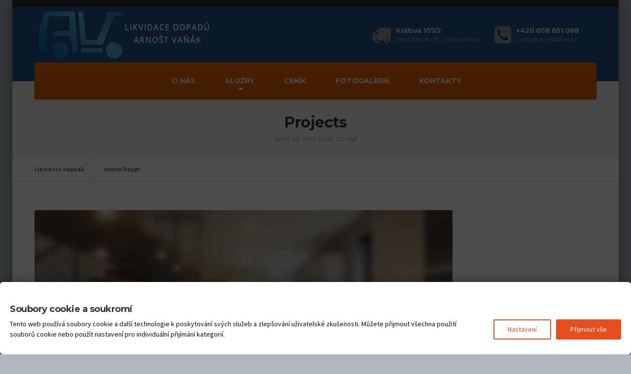

--- FILE ---
content_type: text/html; charset=UTF-8
request_url: https://likvidaceodpadu.net/portfolio_category/interior-design/
body_size: 15021
content:

<!DOCTYPE html>
<html lang="cs">
	<head>
		<meta charset="UTF-8" />
		<meta name="viewport" content="width=device-width, initial-scale=1.0" />
		<link rel="pingback" href="https://likvidaceodpadu.net/xmlrpc.php" />

		<!-- W3TC-include-js-head -->
		
        <style id="pressidium-cc-styles">
            .pressidium-cc-theme {
                --cc-bg: #f9faff;
--cc-text: #112954;
--cc-btn-primary-bg: #3859d0;
--cc-btn-primary-text: #f9faff;
--cc-btn-primary-hover-bg: #1d2e38;
--cc-btn-primary-hover-text: #f9faff;
--cc-btn-secondary-bg: #dfe7f9;
--cc-btn-secondary-text: #112954;
--cc-btn-secondary-hover-bg: #c6d1ea;
--cc-btn-secondary-hover-text: #112954;
--cc-toggle-bg-off: #8fa8d6;
--cc-toggle-bg-on: #3859d0;
--cc-toggle-bg-readonly: #cbd8f1;
--cc-toggle-knob-bg: #fff;
--cc-toggle-knob-icon-color: #ecf2fa;
--cc-cookie-category-block-bg: #ebeff9;
--cc-cookie-category-block-bg-hover: #dbe5f9;
--cc-section-border: #f1f3f5;
--cc-block-text: #112954;
--cc-cookie-table-border: #e1e7f3;
--cc-overlay-bg: rgba(230, 235, 255, .85);
--cc-webkit-scrollbar-bg: #ebeff9;
--cc-webkit-scrollbar-bg-hover: #3859d0;
--cc-btn-floating-bg: #3859d0;
--cc-btn-floating-icon: #f9faff;
--cc-btn-floating-hover-bg: #1d2e38;
--cc-btn-floating-hover-icon: #f9faff;
            }
        </style>

        <meta name='robots' content='index, follow, max-image-preview:large, max-snippet:-1, max-video-preview:-1' />

	<!-- This site is optimized with the Yoast SEO plugin v19.5.1 - https://yoast.com/wordpress/plugins/seo/ -->
	<title>Interior Design Archivy - Likvidace odpadů</title>
	<link rel="canonical" href="https://likvidaceodpadu.net/portfolio_category/interior-design/" />
	<meta property="og:locale" content="cs_CZ" />
	<meta property="og:type" content="article" />
	<meta property="og:title" content="Interior Design Archivy - Likvidace odpadů" />
	<meta property="og:url" content="https://likvidaceodpadu.net/portfolio_category/interior-design/" />
	<meta property="og:site_name" content="Likvidace odpadů" />
	<script type="application/ld+json" class="yoast-schema-graph">{"@context":"https://schema.org","@graph":[{"@type":"CollectionPage","@id":"https://likvidaceodpadu.net/portfolio_category/interior-design/","url":"https://likvidaceodpadu.net/portfolio_category/interior-design/","name":"Interior Design Archivy - Likvidace odpadů","isPartOf":{"@id":"https://likvidaceodpadu.net/#website"},"primaryImageOfPage":{"@id":"https://likvidaceodpadu.net/portfolio_category/interior-design/#primaryimage"},"image":{"@id":"https://likvidaceodpadu.net/portfolio_category/interior-design/#primaryimage"},"thumbnailUrl":"https://likvidaceodpadu.net/wp-content/uploads/2014/10/project_11.jpg","breadcrumb":{"@id":"https://likvidaceodpadu.net/portfolio_category/interior-design/#breadcrumb"},"inLanguage":"cs"},{"@type":"ImageObject","inLanguage":"cs","@id":"https://likvidaceodpadu.net/portfolio_category/interior-design/#primaryimage","url":"https://likvidaceodpadu.net/wp-content/uploads/2014/10/project_11.jpg","contentUrl":"https://likvidaceodpadu.net/wp-content/uploads/2014/10/project_11.jpg","width":1140,"height":640,"caption":"Project Image"},{"@type":"BreadcrumbList","@id":"https://likvidaceodpadu.net/portfolio_category/interior-design/#breadcrumb","itemListElement":[{"@type":"ListItem","position":1,"name":"Domů","item":"https://likvidaceodpadu.net/"},{"@type":"ListItem","position":2,"name":"Interior Design"}]},{"@type":"WebSite","@id":"https://likvidaceodpadu.net/#website","url":"https://likvidaceodpadu.net/","name":"Likvidace odpadů","description":"","potentialAction":[{"@type":"SearchAction","target":{"@type":"EntryPoint","urlTemplate":"https://likvidaceodpadu.net/?s={search_term_string}"},"query-input":"required name=search_term_string"}],"inLanguage":"cs"}]}</script>
	<!-- / Yoast SEO plugin. -->


<link rel='dns-prefetch' href='//likvidaceodpadu.net' />
<link rel='dns-prefetch' href='//www.google.com' />
<link rel='dns-prefetch' href='//fonts.googleapis.com' />
<link rel='dns-prefetch' href='//s.w.org' />
<link rel="alternate" type="application/rss+xml" title="Likvidace odpadů &raquo; RSS zdroj" href="https://likvidaceodpadu.net/feed/" />
<link rel="alternate" type="application/rss+xml" title="Likvidace odpadů &raquo; RSS komentářů" href="https://likvidaceodpadu.net/comments/feed/" />
<link rel="alternate" type="application/rss+xml" title="Likvidace odpadů &raquo; Interior Design Rubriky portfolia RSS" href="https://likvidaceodpadu.net/portfolio_category/interior-design/feed/" />
<!-- Google Tag Manager -->
<script>(function(w,d,s,l,i){w[l]=w[l]||[];w[l].push({'gtm.start':
new Date().getTime(),event:'gtm.js'});var f=d.getElementsByTagName(s)[0],
j=d.createElement(s),dl=l!='dataLayer'?'&l='+l:'';j.async=true;j.src=
'https://www.googletagmanager.com/gtm.js?id='+i+dl;f.parentNode.insertBefore(j,f);
})(window,document,'script','dataLayer','GTM-5SPSRC4Q');</script>
<!-- End Google Tag Manager --><script type="text/javascript">
window._wpemojiSettings = {"baseUrl":"https:\/\/s.w.org\/images\/core\/emoji\/14.0.0\/72x72\/","ext":".png","svgUrl":"https:\/\/s.w.org\/images\/core\/emoji\/14.0.0\/svg\/","svgExt":".svg","source":{"concatemoji":"https:\/\/likvidaceodpadu.net\/wp-includes\/js\/wp-emoji-release.min.js?ver=6.0.1"}};
/*! This file is auto-generated */
!function(e,a,t){var n,r,o,i=a.createElement("canvas"),p=i.getContext&&i.getContext("2d");function s(e,t){var a=String.fromCharCode,e=(p.clearRect(0,0,i.width,i.height),p.fillText(a.apply(this,e),0,0),i.toDataURL());return p.clearRect(0,0,i.width,i.height),p.fillText(a.apply(this,t),0,0),e===i.toDataURL()}function c(e){var t=a.createElement("script");t.src=e,t.defer=t.type="text/javascript",a.getElementsByTagName("head")[0].appendChild(t)}for(o=Array("flag","emoji"),t.supports={everything:!0,everythingExceptFlag:!0},r=0;r<o.length;r++)t.supports[o[r]]=function(e){if(!p||!p.fillText)return!1;switch(p.textBaseline="top",p.font="600 32px Arial",e){case"flag":return s([127987,65039,8205,9895,65039],[127987,65039,8203,9895,65039])?!1:!s([55356,56826,55356,56819],[55356,56826,8203,55356,56819])&&!s([55356,57332,56128,56423,56128,56418,56128,56421,56128,56430,56128,56423,56128,56447],[55356,57332,8203,56128,56423,8203,56128,56418,8203,56128,56421,8203,56128,56430,8203,56128,56423,8203,56128,56447]);case"emoji":return!s([129777,127995,8205,129778,127999],[129777,127995,8203,129778,127999])}return!1}(o[r]),t.supports.everything=t.supports.everything&&t.supports[o[r]],"flag"!==o[r]&&(t.supports.everythingExceptFlag=t.supports.everythingExceptFlag&&t.supports[o[r]]);t.supports.everythingExceptFlag=t.supports.everythingExceptFlag&&!t.supports.flag,t.DOMReady=!1,t.readyCallback=function(){t.DOMReady=!0},t.supports.everything||(n=function(){t.readyCallback()},a.addEventListener?(a.addEventListener("DOMContentLoaded",n,!1),e.addEventListener("load",n,!1)):(e.attachEvent("onload",n),a.attachEvent("onreadystatechange",function(){"complete"===a.readyState&&t.readyCallback()})),(e=t.source||{}).concatemoji?c(e.concatemoji):e.wpemoji&&e.twemoji&&(c(e.twemoji),c(e.wpemoji)))}(window,document,window._wpemojiSettings);
</script>
<style type="text/css">
img.wp-smiley,
img.emoji {
	display: inline !important;
	border: none !important;
	box-shadow: none !important;
	height: 1em !important;
	width: 1em !important;
	margin: 0 0.07em !important;
	vertical-align: -0.1em !important;
	background: none !important;
	padding: 0 !important;
}
</style>
	<link rel='stylesheet' id='wp-block-library-css'  href='https://likvidaceodpadu.net/wp-includes/css/dist/block-library/style.min.css?ver=6.0.1' type='text/css' media='all' />
<style id='global-styles-inline-css' type='text/css'>
body{--wp--preset--color--black: #000000;--wp--preset--color--cyan-bluish-gray: #abb8c3;--wp--preset--color--white: #ffffff;--wp--preset--color--pale-pink: #f78da7;--wp--preset--color--vivid-red: #cf2e2e;--wp--preset--color--luminous-vivid-orange: #ff6900;--wp--preset--color--luminous-vivid-amber: #fcb900;--wp--preset--color--light-green-cyan: #7bdcb5;--wp--preset--color--vivid-green-cyan: #00d084;--wp--preset--color--pale-cyan-blue: #8ed1fc;--wp--preset--color--vivid-cyan-blue: #0693e3;--wp--preset--color--vivid-purple: #9b51e0;--wp--preset--gradient--vivid-cyan-blue-to-vivid-purple: linear-gradient(135deg,rgba(6,147,227,1) 0%,rgb(155,81,224) 100%);--wp--preset--gradient--light-green-cyan-to-vivid-green-cyan: linear-gradient(135deg,rgb(122,220,180) 0%,rgb(0,208,130) 100%);--wp--preset--gradient--luminous-vivid-amber-to-luminous-vivid-orange: linear-gradient(135deg,rgba(252,185,0,1) 0%,rgba(255,105,0,1) 100%);--wp--preset--gradient--luminous-vivid-orange-to-vivid-red: linear-gradient(135deg,rgba(255,105,0,1) 0%,rgb(207,46,46) 100%);--wp--preset--gradient--very-light-gray-to-cyan-bluish-gray: linear-gradient(135deg,rgb(238,238,238) 0%,rgb(169,184,195) 100%);--wp--preset--gradient--cool-to-warm-spectrum: linear-gradient(135deg,rgb(74,234,220) 0%,rgb(151,120,209) 20%,rgb(207,42,186) 40%,rgb(238,44,130) 60%,rgb(251,105,98) 80%,rgb(254,248,76) 100%);--wp--preset--gradient--blush-light-purple: linear-gradient(135deg,rgb(255,206,236) 0%,rgb(152,150,240) 100%);--wp--preset--gradient--blush-bordeaux: linear-gradient(135deg,rgb(254,205,165) 0%,rgb(254,45,45) 50%,rgb(107,0,62) 100%);--wp--preset--gradient--luminous-dusk: linear-gradient(135deg,rgb(255,203,112) 0%,rgb(199,81,192) 50%,rgb(65,88,208) 100%);--wp--preset--gradient--pale-ocean: linear-gradient(135deg,rgb(255,245,203) 0%,rgb(182,227,212) 50%,rgb(51,167,181) 100%);--wp--preset--gradient--electric-grass: linear-gradient(135deg,rgb(202,248,128) 0%,rgb(113,206,126) 100%);--wp--preset--gradient--midnight: linear-gradient(135deg,rgb(2,3,129) 0%,rgb(40,116,252) 100%);--wp--preset--duotone--dark-grayscale: url('#wp-duotone-dark-grayscale');--wp--preset--duotone--grayscale: url('#wp-duotone-grayscale');--wp--preset--duotone--purple-yellow: url('#wp-duotone-purple-yellow');--wp--preset--duotone--blue-red: url('#wp-duotone-blue-red');--wp--preset--duotone--midnight: url('#wp-duotone-midnight');--wp--preset--duotone--magenta-yellow: url('#wp-duotone-magenta-yellow');--wp--preset--duotone--purple-green: url('#wp-duotone-purple-green');--wp--preset--duotone--blue-orange: url('#wp-duotone-blue-orange');--wp--preset--font-size--small: 13px;--wp--preset--font-size--medium: 20px;--wp--preset--font-size--large: 36px;--wp--preset--font-size--x-large: 42px;}.has-black-color{color: var(--wp--preset--color--black) !important;}.has-cyan-bluish-gray-color{color: var(--wp--preset--color--cyan-bluish-gray) !important;}.has-white-color{color: var(--wp--preset--color--white) !important;}.has-pale-pink-color{color: var(--wp--preset--color--pale-pink) !important;}.has-vivid-red-color{color: var(--wp--preset--color--vivid-red) !important;}.has-luminous-vivid-orange-color{color: var(--wp--preset--color--luminous-vivid-orange) !important;}.has-luminous-vivid-amber-color{color: var(--wp--preset--color--luminous-vivid-amber) !important;}.has-light-green-cyan-color{color: var(--wp--preset--color--light-green-cyan) !important;}.has-vivid-green-cyan-color{color: var(--wp--preset--color--vivid-green-cyan) !important;}.has-pale-cyan-blue-color{color: var(--wp--preset--color--pale-cyan-blue) !important;}.has-vivid-cyan-blue-color{color: var(--wp--preset--color--vivid-cyan-blue) !important;}.has-vivid-purple-color{color: var(--wp--preset--color--vivid-purple) !important;}.has-black-background-color{background-color: var(--wp--preset--color--black) !important;}.has-cyan-bluish-gray-background-color{background-color: var(--wp--preset--color--cyan-bluish-gray) !important;}.has-white-background-color{background-color: var(--wp--preset--color--white) !important;}.has-pale-pink-background-color{background-color: var(--wp--preset--color--pale-pink) !important;}.has-vivid-red-background-color{background-color: var(--wp--preset--color--vivid-red) !important;}.has-luminous-vivid-orange-background-color{background-color: var(--wp--preset--color--luminous-vivid-orange) !important;}.has-luminous-vivid-amber-background-color{background-color: var(--wp--preset--color--luminous-vivid-amber) !important;}.has-light-green-cyan-background-color{background-color: var(--wp--preset--color--light-green-cyan) !important;}.has-vivid-green-cyan-background-color{background-color: var(--wp--preset--color--vivid-green-cyan) !important;}.has-pale-cyan-blue-background-color{background-color: var(--wp--preset--color--pale-cyan-blue) !important;}.has-vivid-cyan-blue-background-color{background-color: var(--wp--preset--color--vivid-cyan-blue) !important;}.has-vivid-purple-background-color{background-color: var(--wp--preset--color--vivid-purple) !important;}.has-black-border-color{border-color: var(--wp--preset--color--black) !important;}.has-cyan-bluish-gray-border-color{border-color: var(--wp--preset--color--cyan-bluish-gray) !important;}.has-white-border-color{border-color: var(--wp--preset--color--white) !important;}.has-pale-pink-border-color{border-color: var(--wp--preset--color--pale-pink) !important;}.has-vivid-red-border-color{border-color: var(--wp--preset--color--vivid-red) !important;}.has-luminous-vivid-orange-border-color{border-color: var(--wp--preset--color--luminous-vivid-orange) !important;}.has-luminous-vivid-amber-border-color{border-color: var(--wp--preset--color--luminous-vivid-amber) !important;}.has-light-green-cyan-border-color{border-color: var(--wp--preset--color--light-green-cyan) !important;}.has-vivid-green-cyan-border-color{border-color: var(--wp--preset--color--vivid-green-cyan) !important;}.has-pale-cyan-blue-border-color{border-color: var(--wp--preset--color--pale-cyan-blue) !important;}.has-vivid-cyan-blue-border-color{border-color: var(--wp--preset--color--vivid-cyan-blue) !important;}.has-vivid-purple-border-color{border-color: var(--wp--preset--color--vivid-purple) !important;}.has-vivid-cyan-blue-to-vivid-purple-gradient-background{background: var(--wp--preset--gradient--vivid-cyan-blue-to-vivid-purple) !important;}.has-light-green-cyan-to-vivid-green-cyan-gradient-background{background: var(--wp--preset--gradient--light-green-cyan-to-vivid-green-cyan) !important;}.has-luminous-vivid-amber-to-luminous-vivid-orange-gradient-background{background: var(--wp--preset--gradient--luminous-vivid-amber-to-luminous-vivid-orange) !important;}.has-luminous-vivid-orange-to-vivid-red-gradient-background{background: var(--wp--preset--gradient--luminous-vivid-orange-to-vivid-red) !important;}.has-very-light-gray-to-cyan-bluish-gray-gradient-background{background: var(--wp--preset--gradient--very-light-gray-to-cyan-bluish-gray) !important;}.has-cool-to-warm-spectrum-gradient-background{background: var(--wp--preset--gradient--cool-to-warm-spectrum) !important;}.has-blush-light-purple-gradient-background{background: var(--wp--preset--gradient--blush-light-purple) !important;}.has-blush-bordeaux-gradient-background{background: var(--wp--preset--gradient--blush-bordeaux) !important;}.has-luminous-dusk-gradient-background{background: var(--wp--preset--gradient--luminous-dusk) !important;}.has-pale-ocean-gradient-background{background: var(--wp--preset--gradient--pale-ocean) !important;}.has-electric-grass-gradient-background{background: var(--wp--preset--gradient--electric-grass) !important;}.has-midnight-gradient-background{background: var(--wp--preset--gradient--midnight) !important;}.has-small-font-size{font-size: var(--wp--preset--font-size--small) !important;}.has-medium-font-size{font-size: var(--wp--preset--font-size--medium) !important;}.has-large-font-size{font-size: var(--wp--preset--font-size--large) !important;}.has-x-large-font-size{font-size: var(--wp--preset--font-size--x-large) !important;}
</style>
<link rel='stylesheet' id='contact-form-7-css'  href='https://likvidaceodpadu.net/wp-content/plugins/contact-form-7/includes/css/styles.css?ver=5.6.2' type='text/css' media='all' />
<link rel='stylesheet' id='essential-grid-plugin-settings-css'  href='https://likvidaceodpadu.net/wp-content/plugins/essential-grid/public/assets/css/settings.css?ver=3.0.7' type='text/css' media='all' />
<link rel='stylesheet' id='tp-fontello-css'  href='https://likvidaceodpadu.net/wp-content/plugins/essential-grid/public/assets/font/fontello/css/fontello.css?ver=3.0.7' type='text/css' media='all' />
<link rel='stylesheet' id='cookie-consent-client-style-css'  href='https://likvidaceodpadu.net/wp-content/plugins/pressidium-cookie-consent/public/bundle.client.css?ver=f164c0288f3101a03585' type='text/css' media='all' />
<link rel='stylesheet' id='buildpress-main-css'  href='https://likvidaceodpadu.net/wp-content/themes/buildpress/style.css?ver=5.6.2' type='text/css' media='all' />
<style id='buildpress-main-inline-css' type='text/css'>
/* WP Customizer start */
.top { background: #333333 linear-gradient(to bottom, #333333, #2b2b2b); }
.top { border-bottom-color: #4c4c4c; }.top, .top a, .navigation--top > .menu-item-has-children > a::after, .top .icon-box__title, .top .icon-box__subtitle, .top .widget-icon-box .icon-box { color: #999999; }.header { background-color: #22538e; }@media (max-width: 991px) { .header-transparent .header__container { background-color: #524639; } }.header { background-image: url(); }.icon-box__title, .widget-icon-box .icon-box:hover .fa { color: #dddddd; }
.icon-box__subtitle, .widget-icon-box .icon-box, .textwidget { color: #989898; }@media (min-width: 992px) { .navigation { background: #fd6b00 linear-gradient(to bottom, #fd6b00, #d95c00); } }@media (min-width: 992px) { .is-sticky-navbar.header-transparent .navigation { background: #524639 linear-gradient(to bottom, #524639, #3d342a); } }.navigation--main > li > a, .navigation--main > .menu-item-has-children > a::after, .navigation--main .sub-menu > li > a { color: #ffffff; }
.navigation--main > li:hover > a, .navigation--main > .menu-item-has-children:hover > a::after, .navigation--main .sub-menu > li:hover > a { color: #ffffff; }@media (min-width: 992px) { .navigation--main > li > a, .navigation--main > .menu-item-has-children > a::after { color: #ffffff; } }@media (min-width: 992px) { .navigation--main > li:hover > a, .navigation--main > .menu-item-has-children:hover > a::after { color: #333333; } }@media (min-width: 992px) { .navigation--main .sub-menu > li > a, .navigation--main .sub-menu > li > a:hover, .navigation--main .sub-menu > .menu-item-has-children > a::after { color: #333333; } }.main-title { background-color: #f2f2f2; }.main-title { background-image: url(https://likvidace.posunemevasvys.cz/wp-content/themes/buildpress/assets/images/title-area-pattern.png); }.breadcrumbs { background-color: #ffffff; }.breadcrumbs a { color: #666666; }
.breadcrumbs a:hover { color: #595959; }body, .primary-font, .main-title--small .main-title__secondary, .navigation--main .sub-menu, .widget_search, body.woocommerce-page div.product p.price del, body.woocommerce-page div.product form.cart .single_variation .price del { font-family: Source Sans Pro; }h1, h2, h3, h4, h5, h6, .h1, .h2, .h3, .h4, .h5, .h6, .buildpress-table, .header-light .jumbotron__title p, .navigation--main, .navbar-toggle__text, #comments-submit-button, .btn, .post-password-form > p > input, .testimonial__author, .motivational-text, .project__navigation a, .pagination, .master-container .widget_nav_menu ul > li > a, .sidebar .widget_nav_menu ul > li > a, .widget_calendar caption, .read-more, body.woocommerce-page ul.products li.product h3, .woocommerce ul.products li.product h3, body.woocommerce-page a.add_to_cart_button, .woocommerce a.add_to_cart_button, body.woocommerce-page a.button, body.woocommerce-page input.button, body.woocommerce-page input.button.alt, body.woocommerce-page button.button, body.woocommerce-page nav.woocommerce-pagination, body.woocommerce-page .widget_product_categories ul > li > a, body.woocommerce-page div.product p.price, body.woocommerce-page div.product form.cart .single_variation .price, body.woocommerce-page div.product .woocommerce-tabs ul.tabs li a, body.woocommerce-page .woocommerce-error, body.woocommerce-page .woocommerce-info, body.woocommerce-page .woocommerce-message, body.woocommerce-page #review_form #respond input#submit, body.woocommerce-page .quantity .qty, body.woocommerce-page table.shop_table .product-name a, body.woocommerce-page table.shop_table .product-price, body.woocommerce-page .cart-collaterals .cart_totals table tr th, body.woocommerce-page .cart-collaterals .cart_totals table tr td, .header-transparent .jumbotron .jumbotron__title { font-family: Montserrat; }.boxed-container { background-color: #ffffff; }.jumbotron__category h6, .social-icons__link, .testimonial__rating, body.woocommerce-page .star-rating, body.woocommerce-page ul.products li.product a:hover img, body.woocommerce-page p.stars a, .navigation--top > li > a:hover, .navigation--top > li:hover > a::after, .navigation--top .sub-menu > li > a:hover, .navigation--top > li:hover > a, .widget_pt_icon_box .icon-box > .fa, html body.woocommerce-page nav.woocommerce-pagination ul li .next:hover, html body.woocommerce-page nav.woocommerce-pagination ul li .prev:hover, .btn-light, .btn-light:hover, .btn-light:active, .page-template-template-empty .icon-box__subtitle { color: #fd6b00; }
.jumbotron__category::after, .alternative-heading::after, .navbar-toggle, #comments-submit-button, .btn-primary, .btn-primary:focus, .btn-primary:active:focus, .panel-grid .widget-title::after, .wpb-js-composer .wpb_wrapper .widget-title::after, .footer .footer__headings::after, .main-title h3::before, .hentry__title::after, .widget_search .search-submit, .pagination li .current, .pagination li:hover, .sidebar__headings::after, .sidebar .widget_nav_menu ul li.current-menu-item > a, .sidebar .widget_nav_menu ul li > a:hover, .master-container .widget_nav_menu ul li.current-menu-item > a, .master-container .widget_nav_menu ul li > a:hover, .widget_calendar caption, .widget_tag_cloud a, body.woocommerce-page .widget_product_search #searchsubmit, body.woocommerce-page span.onsale, body.woocommerce-page ul.products::before, body.woocommerce-page nav.woocommerce-pagination ul li span.current, body.woocommerce-page nav.woocommerce-pagination ul li a:hover, body.woocommerce-page a.add_to_cart_button:hover, body.woocommerce-page button.button:hover, body.woocommerce-page .widget_product_categories ul > li > a:hover, body.woocommerce-page a.button:hover, body.woocommerce-page input.button:hover, body.woocommerce-page table.cart td.actions input.button.alt, body.woocommerce-page .cart-collaterals .shipping_calculator h2::after, body.woocommerce-page .cart-collaterals .cart_totals h2::after, body.woocommerce-page .woocommerce-info, body.woocommerce-page .woocommerce-message, body.woocommerce-page .woocommerce-error, body.woocommerce-page #payment #place_order, body.woocommerce-page .short-description::before, body.woocommerce-page .short-description::after, body.woocommerce-page [itemprop="description"]::before, body.woocommerce-page [itemprop="description"]::after, body.woocommerce-page .woocommerce-product-details__short-description::before, body.woocommerce-page .woocommerce-product-details__short-description::after, body.woocommerce-page .quantity .minus:hover, body.woocommerce-page .quantity .plus:hover, body.woocommerce-page button.button.alt, body.woocommerce-page div.product .woocommerce-tabs ul.tabs li.active, body.woocommerce-page #review_form #respond input#submit, body.woocommerce-page div.product .woocommerce-tabs h2::after, .buildpress-table thead th, .brochure-box:hover, body.woocommerce-page .widget_product_search .search-field + input, body.woocommerce-page .widget_product_search .search-field + button, .woocommerce button.button.alt:disabled, .woocommerce button.button.alt:disabled:hover, .woocommerce button.button.alt:disabled[disabled], .woocommerce button.button.alt:disabled[disabled]:hover, .woocommerce-cart .wc-proceed-to-checkout a.checkout-button, body .buildpress-light .esg-filterbutton:hover, body .buildpress-light .esg-sortbutton:hover, body .buildpress-light .esg-sortbutton-order:hover, body .buildpress-light .esg-cartbutton-order:hover, body .buildpress-light .esg-filterbutton.selected { background-color: #fd6b00; }
@media (min-width: 992px) { .header-light .navigation--main > .current-menu-item > a, .header-light .navigation--main > .current-menu-ancestor > a, .navigation--main .sub-menu > li > a { background-color: #fd6b00; } }
.btn-primary, .btn-primary:focus, .btn-primary:active:focus, .logo-panel img:hover, blockquote, #comments-submit-button, .navigation--main > li:hover > a, body .buildpress .esg-navigationbutton:hover span, body .buildpress .esg-filterbutton:hover span, body .buildpress .esg-sortbutton:hover span, body .buildpress .esg-sortbutton-order:hover span, body .buildpress .esg-cartbutton-order:hover span, body .buildpress .esg-filterbutton.selected span, body .buildpress-light .esg-navigationbutton:hover span, body .buildpress-light .esg-filterbutton:hover span, body .buildpress-light .esg-sortbutton:hover span, body .buildpress-light .esg-sortbutton-order:hover span, body .buildpress-light .esg-cartbutton-order:hover span, body .buildpress-light .esg-filterbutton.selected span { border-color: #fd6b00; }
@media (min-width: 992px) { .header-light .navigation--main > li.is-hover > a, .header-light .navigation--main > li:hover > a, .header-transparent .navigation--main > li.is-hover > a, .header-transparent .navigation--main > li:hover > a, .header-transparent .navigation--main > .current-menu-item > a { border-color: #fd6b00; } }
.social-icons__link:hover { color: #de5e00; }
.navbar-toggle:hover, .btn-primary:hover, .btn-primary:active, .btn-primary:active:hover, .widget_search .search-submit:hover, #comments-submit-button:hover, .widget_tag_cloud a:hover, body.woocommerce-page .widget_product_search #searchsubmit:hover, body.woocommerce-page .widget_product_search #searchsubmit:focus, body.woocommerce-page table.cart td.actions input.button.alt:hover, body.woocommerce-page #payment #place_order:hover, body.woocommerce-page button.button.alt:hover, body.woocommerce-page #review_form #respond input#submit:hover, body.woocommerce-page .widget_product_search .search-field + input:hover, body.woocommerce-page .widget_product_search .search-field + input:focus, body.woocommerce-page .widget_product_search .search-field + button:hover, body.woocommerce-page .widget_product_search .search-field + button:focus, .woocommerce-cart .wc-proceed-to-checkout a.checkout-button:hover { background-color: #de5e00; }
@media (min-width: 992px) { .navigation--main .sub-menu > li > a:hover { background-color: #de5e00; } }
.btn-primary:hover, .btn-primary:active, .btn-primary:active:hover, #comments-submit-button:hover, .navigation--main .sub-menu > li > a, .navigation--main .sub-menu, .navigation--main .sub-menu > li > .sub-menu { border-color: #de5e00; }
body .eg-buildpress-item-skin-element-0, body .eg-buildpress-item-skin-element-0:hover { background: #fd6b00 !important; }a { color: #1fa7da; }
a:hover, .more-link .btn:hover { color: #1b92bf; }body, .textwidget { color: #0a0a0a; }#comments-submit-button, .btn-primary, .btn-primary:focus, .footer .btn-primary, .sidebar .widget_nav_menu ul > li.current-menu-item a, .sidebar .widget_nav_menu li.current-menu-ancestor a, .master-container .widget_nav_menu ul > li.current-menu-item > a, .master-container .widget_nav_menu li.current-menu-ancestor a, .widget_tag_cloud a, .pagination li .current, .widget_search .search-submit { color: #ffffff; }
#comments-submit-button:hover, .btn-primary:hover, .btn-primary:active, .footer .btn-primary:hover, .sidebar .widget_nav_menu ul > li a:hover, .sidebar .widget_nav_menu ul > li.current-menu-item a:hover, .master-container .widget_nav_menu ul > li a:hover, .master-container .widget_nav_menu ul > li.current-menu-item a:hover, .widget_tag_cloud a:hover, .pagination li:hover a, body.woocommerce-page .woocommerce-message, body.woocommerce-page nav.woocommerce-pagination ul li span.current, body.woocommerce-page button.button.alt, body.woocommerce-page table.cart td.actions input.button.alt, body.woocommerce-page button.button.alt:hover, body.woocommerce-page div.product .woocommerce-tabs ul.tabs li.active a, body.woocommerce-page div.product .woocommerce-tabs ul.tabs li.active a:hover, body.woocommerce-page nav.woocommerce-pagination ul li .prev:hover, body.woocommerce-page nav.woocommerce-pagination ul li .next:hover, body.woocommerce-page a.add_to_cart_button:hover, body.woocommerce-page a.button:hover, body.woocommerce-page input.button:hover, body.woocommerce-page nav.woocommerce-pagination ul li a:hover, body.woocommerce-page .woocommerce-info, body.woocommerce-page #payment #place_order, body.woocommerce-page .widget_product_categories ul > li > a:hover, body.woocommerce-page .widget_product_search #searchsubmit, body.woocommerce-page #review_form #respond input#submit, body.woocommerce-page button.button:hover, body.woocommerce-page .woocommerce-error .showlogin, body.woocommerce-page .woocommerce-error .showcoupon, body.woocommerce-page .woocommerce-info .showlogin, body.woocommerce-page .woocommerce-info .showcoupon, body.woocommerce-page .woocommerce-message .showlogin, body.woocommerce-page .woocommerce-message .showcoupon, body.woocommerce-page .woocommerce-error::before, body.woocommerce-page .woocommerce-info::before, body.woocommerce-page .woocommerce-message::before { color: #ededed; }.wide-color { background-color: #eeeeee; }.wide-color-dark { background-color: #454545; }.wide-pattern { background-color: #f2f2f2; }.wide-pattern { background-image: url(https://likvidace.posunemevasvys.cz/wp-content/themes/buildpress/assets/images/title-area-pattern.png); }.wide-image { background-image: url(https://likvidace.posunemevasvys.cz/wp-content/themes/buildpress/assets/images/motivational-background.jpg); }.wide-image { background-size: cover; }.footer { background-color: #f2f2f2; }.footer { background-image: url(https://likvidace.posunemevasvys.cz/wp-content/themes/buildpress/assets/images/title-area-pattern.png); }.footer__headings { color: #3d3d3d; }.footer, .footer .textwidget { color: #666666; }.footer a { color: #1fa7da; }
.footer a:hover { color: #126381; }.footer-bottom { background-color: #ce3100; }.footer-bottom { color: #ffffff; }.footer-bottom a { color: #ffffff; }
.footer-bottom a:hover { color: #cccccc; }
/* WP Customizer end */
</style>
<link rel='stylesheet' id='google-fonts-css'  href='//fonts.googleapis.com/css?family=Source+Sans+Pro%3A400%2C700%7CMontserrat%3A400%2C700&#038;subset=latin' type='text/css' media='all' />
<link rel='stylesheet' id='nextgen_widgets_style-css'  href='https://likvidaceodpadu.net/wp-content/plugins/nextgen-gallery/products/photocrati_nextgen/modules/widget/static/widgets.css?ver=3.17' type='text/css' media='all' />
<link rel='stylesheet' id='nextgen_basic_thumbnails_style-css'  href='https://likvidaceodpadu.net/wp-content/plugins/nextgen-gallery/products/photocrati_nextgen/modules/nextgen_basic_gallery/static/thumbnails/nextgen_basic_thumbnails.css?ver=3.17' type='text/css' media='all' />
<link rel='stylesheet' id='nextgen_basic_slideshow_style-css'  href='https://likvidaceodpadu.net/wp-content/plugins/nextgen-gallery/products/photocrati_nextgen/modules/nextgen_basic_gallery/static/slideshow/ngg_basic_slideshow.css?ver=3.17' type='text/css' media='all' />
<script type='text/javascript' id='consent-mode-script-js-extra'>
/* <![CDATA[ */
var pressidiumCCGCM = {"gcm":{"enabled":true,"implementation":"gtm","ads_data_redaction":false,"url_passthrough":false,"regions":[]}};
/* ]]> */
</script>
<script type='text/javascript' src='https://likvidaceodpadu.net/wp-content/plugins/pressidium-cookie-consent/public/consent-mode.js?ver=e12e26152e9ebe6a26ba' id='consent-mode-script-js'></script>
<script type='text/javascript' src='https://likvidaceodpadu.net/wp-includes/js/jquery/jquery.min.js?ver=3.6.0' id='jquery-core-js'></script>
<script type='text/javascript' src='https://likvidaceodpadu.net/wp-includes/js/jquery/jquery-migrate.min.js?ver=3.3.2' id='jquery-migrate-js'></script>
<script type='text/javascript' src='https://likvidaceodpadu.net/wp-content/themes/buildpress/assets/js/modernizr.custom.24530.js' id='buildpress-modernizr-js'></script>
<script type='text/javascript' src='https://likvidaceodpadu.net/wp-content/themes/buildpress/bower_components/respimage/respimage.min.js?ver=1.2.0' id='buildpress-respimage-js'></script>
<link rel="https://api.w.org/" href="https://likvidaceodpadu.net/wp-json/" /><link rel="alternate" type="application/json" href="https://likvidaceodpadu.net/wp-json/wp/v2/portfolio_category/26" /><link rel="EditURI" type="application/rsd+xml" title="RSD" href="https://likvidaceodpadu.net/xmlrpc.php?rsd" />
<link rel="wlwmanifest" type="application/wlwmanifest+xml" href="https://likvidaceodpadu.net/wp-includes/wlwmanifest.xml" /> 
<meta name="generator" content="WordPress 6.0.1" />
		<!-- HTML5 shiv and Respond.js IE8 support of HTML5 elements and media queries -->
		<!--[if lt IE 9]>
			<script src="https://likvidaceodpadu.net/wp-content/themes/buildpress/bower_components/html5shiv/dist/html5shiv.min.js"></script>
			<script src="https://likvidaceodpadu.net/wp-content/themes/buildpress/bower_components/respond/dest/respond.min.js"></script>
		<![endif]-->
		<style type="text/css">.recentcomments a{display:inline !important;padding:0 !important;margin:0 !important;}</style><style type="text/css" id="custom-background-css">
body.custom-background { background-color: #afb8bf; }
</style>
			<style type="text/css" id="wp-custom-css">
			/* Migrated CSS from old Theme Custom CSS setting: */
.cenik td {
    color: white;
    padding: 4px 2px;
text-align:center;
border:solid #ffffff14 1px
}
.cenik {
    max-width: 830px;
}
.cenik tbody {
    background: #7f7f7f;
    margin: 0 auto;
}

.home .page.container {
    padding-top: 60px;
}

/* New custom CSS: */

.row > main {
	width:100%!important;
	left:0!important;
}

.master-container > .container > .row > .col-xs-12.col-md-3.col-md-pull-9
{display:none!important}

.jumbotron__content p {
	color:white!important;
}
.jumbotron .item {
	height:100%;
}
.jumbotron .item img {
	height:100%!important;
	object-fit:cover;
}

.jumbotron {
	padding:0!important
}		</style>
				<!-- W3TC-include-css -->
	</head>

	<body data-rsssl=1 class="archive tax-portfolio_category term-interior-design term-26 custom-background boxed primary-font-source-sans-pro secondary-font-montserrat pressidium-cc-theme">
	<svg xmlns="http://www.w3.org/2000/svg" viewBox="0 0 0 0" width="0" height="0" focusable="false" role="none" style="visibility: hidden; position: absolute; left: -9999px; overflow: hidden;" ><defs><filter id="wp-duotone-dark-grayscale"><feColorMatrix color-interpolation-filters="sRGB" type="matrix" values=" .299 .587 .114 0 0 .299 .587 .114 0 0 .299 .587 .114 0 0 .299 .587 .114 0 0 " /><feComponentTransfer color-interpolation-filters="sRGB" ><feFuncR type="table" tableValues="0 0.49803921568627" /><feFuncG type="table" tableValues="0 0.49803921568627" /><feFuncB type="table" tableValues="0 0.49803921568627" /><feFuncA type="table" tableValues="1 1" /></feComponentTransfer><feComposite in2="SourceGraphic" operator="in" /></filter></defs></svg><svg xmlns="http://www.w3.org/2000/svg" viewBox="0 0 0 0" width="0" height="0" focusable="false" role="none" style="visibility: hidden; position: absolute; left: -9999px; overflow: hidden;" ><defs><filter id="wp-duotone-grayscale"><feColorMatrix color-interpolation-filters="sRGB" type="matrix" values=" .299 .587 .114 0 0 .299 .587 .114 0 0 .299 .587 .114 0 0 .299 .587 .114 0 0 " /><feComponentTransfer color-interpolation-filters="sRGB" ><feFuncR type="table" tableValues="0 1" /><feFuncG type="table" tableValues="0 1" /><feFuncB type="table" tableValues="0 1" /><feFuncA type="table" tableValues="1 1" /></feComponentTransfer><feComposite in2="SourceGraphic" operator="in" /></filter></defs></svg><svg xmlns="http://www.w3.org/2000/svg" viewBox="0 0 0 0" width="0" height="0" focusable="false" role="none" style="visibility: hidden; position: absolute; left: -9999px; overflow: hidden;" ><defs><filter id="wp-duotone-purple-yellow"><feColorMatrix color-interpolation-filters="sRGB" type="matrix" values=" .299 .587 .114 0 0 .299 .587 .114 0 0 .299 .587 .114 0 0 .299 .587 .114 0 0 " /><feComponentTransfer color-interpolation-filters="sRGB" ><feFuncR type="table" tableValues="0.54901960784314 0.98823529411765" /><feFuncG type="table" tableValues="0 1" /><feFuncB type="table" tableValues="0.71764705882353 0.25490196078431" /><feFuncA type="table" tableValues="1 1" /></feComponentTransfer><feComposite in2="SourceGraphic" operator="in" /></filter></defs></svg><svg xmlns="http://www.w3.org/2000/svg" viewBox="0 0 0 0" width="0" height="0" focusable="false" role="none" style="visibility: hidden; position: absolute; left: -9999px; overflow: hidden;" ><defs><filter id="wp-duotone-blue-red"><feColorMatrix color-interpolation-filters="sRGB" type="matrix" values=" .299 .587 .114 0 0 .299 .587 .114 0 0 .299 .587 .114 0 0 .299 .587 .114 0 0 " /><feComponentTransfer color-interpolation-filters="sRGB" ><feFuncR type="table" tableValues="0 1" /><feFuncG type="table" tableValues="0 0.27843137254902" /><feFuncB type="table" tableValues="0.5921568627451 0.27843137254902" /><feFuncA type="table" tableValues="1 1" /></feComponentTransfer><feComposite in2="SourceGraphic" operator="in" /></filter></defs></svg><svg xmlns="http://www.w3.org/2000/svg" viewBox="0 0 0 0" width="0" height="0" focusable="false" role="none" style="visibility: hidden; position: absolute; left: -9999px; overflow: hidden;" ><defs><filter id="wp-duotone-midnight"><feColorMatrix color-interpolation-filters="sRGB" type="matrix" values=" .299 .587 .114 0 0 .299 .587 .114 0 0 .299 .587 .114 0 0 .299 .587 .114 0 0 " /><feComponentTransfer color-interpolation-filters="sRGB" ><feFuncR type="table" tableValues="0 0" /><feFuncG type="table" tableValues="0 0.64705882352941" /><feFuncB type="table" tableValues="0 1" /><feFuncA type="table" tableValues="1 1" /></feComponentTransfer><feComposite in2="SourceGraphic" operator="in" /></filter></defs></svg><svg xmlns="http://www.w3.org/2000/svg" viewBox="0 0 0 0" width="0" height="0" focusable="false" role="none" style="visibility: hidden; position: absolute; left: -9999px; overflow: hidden;" ><defs><filter id="wp-duotone-magenta-yellow"><feColorMatrix color-interpolation-filters="sRGB" type="matrix" values=" .299 .587 .114 0 0 .299 .587 .114 0 0 .299 .587 .114 0 0 .299 .587 .114 0 0 " /><feComponentTransfer color-interpolation-filters="sRGB" ><feFuncR type="table" tableValues="0.78039215686275 1" /><feFuncG type="table" tableValues="0 0.94901960784314" /><feFuncB type="table" tableValues="0.35294117647059 0.47058823529412" /><feFuncA type="table" tableValues="1 1" /></feComponentTransfer><feComposite in2="SourceGraphic" operator="in" /></filter></defs></svg><svg xmlns="http://www.w3.org/2000/svg" viewBox="0 0 0 0" width="0" height="0" focusable="false" role="none" style="visibility: hidden; position: absolute; left: -9999px; overflow: hidden;" ><defs><filter id="wp-duotone-purple-green"><feColorMatrix color-interpolation-filters="sRGB" type="matrix" values=" .299 .587 .114 0 0 .299 .587 .114 0 0 .299 .587 .114 0 0 .299 .587 .114 0 0 " /><feComponentTransfer color-interpolation-filters="sRGB" ><feFuncR type="table" tableValues="0.65098039215686 0.40392156862745" /><feFuncG type="table" tableValues="0 1" /><feFuncB type="table" tableValues="0.44705882352941 0.4" /><feFuncA type="table" tableValues="1 1" /></feComponentTransfer><feComposite in2="SourceGraphic" operator="in" /></filter></defs></svg><svg xmlns="http://www.w3.org/2000/svg" viewBox="0 0 0 0" width="0" height="0" focusable="false" role="none" style="visibility: hidden; position: absolute; left: -9999px; overflow: hidden;" ><defs><filter id="wp-duotone-blue-orange"><feColorMatrix color-interpolation-filters="sRGB" type="matrix" values=" .299 .587 .114 0 0 .299 .587 .114 0 0 .299 .587 .114 0 0 .299 .587 .114 0 0 " /><feComponentTransfer color-interpolation-filters="sRGB" ><feFuncR type="table" tableValues="0.098039215686275 1" /><feFuncG type="table" tableValues="0 0.66274509803922" /><feFuncB type="table" tableValues="0.84705882352941 0.41960784313725" /><feFuncA type="table" tableValues="1 1" /></feComponentTransfer><feComposite in2="SourceGraphic" operator="in" /></filter></defs></svg>	<div class="boxed-container">

	<div class="top">
		<div class="container">
			<div class="row">
				<div class="col-xs-12  col-md-6">
					<div class="top__left">
											</div>
				</div>
				<div class="col-xs-12  col-md-6">
					<div class="top__right" role="navigation">
											</div>
				</div>
			</div>
		</div>
	</div>
	<header class="header" role="banner">
		<div class="container">
			<div class="logo">
				<a href="https://likvidaceodpadu.net">
											<img src="https://likvidaceodpadu.net/wp-content/uploads/2015/01/logom1.png" alt="Likvidace odpadů" srcset="https://likvidaceodpadu.net/wp-content/uploads/2015/01/logom1.png" class="img-responsive"  />
									</a>
			</div>

			<div class="header-widgets  header-widgets-desktop">
				<div class="widget  widget-icon-box">			<div class="icon-box">
							<i class="fa  fa-truck  fa-3x"></i>
				<div class="icon-box__text">
					<h4 class="icon-box__title">Králova 107/2  </h4>
					<span class="icon-box__subtitle">196 00 Praha 9 - Třeboradice   </span>
				</div>
			</div>
			</div><div class="widget  widget-icon-box">			<div class="icon-box">
							<i class="fa  fa-phone-square  fa-3x"></i>
				<div class="icon-box__text">
					<h4 class="icon-box__title">+420 608 851 088</h4>
					<span class="icon-box__subtitle">kontejnery@klikni.cz</span>
				</div>
			</div>
			</div><div class="widget  widget-social-icons"></div>			</div>

			<!-- Toggle Button for Mobile Navigation -->
			<button type="button" class="navbar-toggle" data-toggle="collapse" data-target="#buildpress-navbar-collapse">
				<span class="navbar-toggle__text">MENU</span>
				<span class="navbar-toggle__icon-bar">
					<span class="icon-bar"></span>
					<span class="icon-bar"></span>
					<span class="icon-bar"></span>
				</span>
			</button>

		</div>
		<div class="sticky-offset  js-sticky-offset"></div>
		<div class="container">
			<div class="navigation" role="navigation">
				<div class="collapse  navbar-collapse" id="buildpress-navbar-collapse">
					<ul id="menu-main-menu" class="navigation--main  js-dropdown"><li id="menu-item-447" class="menu-item menu-item-type-post_type menu-item-object-page menu-item-447"><a href="https://likvidaceodpadu.net/o-nas/">O NÁS</a></li>
<li id="menu-item-448" class="menu-item menu-item-type-post_type menu-item-object-page menu-item-has-children menu-item-448"><a href="https://likvidaceodpadu.net/sluzby/">SLUŽBY</a>
<ul class="sub-menu">
	<li id="menu-item-479" class="menu-item menu-item-type-post_type menu-item-object-page menu-item-479"><a href="https://likvidaceodpadu.net/odvoz-a-likvidace-odpadu/">ODVOZ A LIKVIDACE ODPADU</a></li>
	<li id="menu-item-538" class="menu-item menu-item-type-post_type menu-item-object-page menu-item-538"><a href="https://likvidaceodpadu.net/prodej-materialu/">PRODEJ MATERIÁLŮ</a></li>
</ul>
</li>
<li id="menu-item-444" class="menu-item menu-item-type-post_type menu-item-object-page menu-item-444"><a href="https://likvidaceodpadu.net/cenik/">CENÍK</a></li>
<li id="menu-item-445" class="menu-item menu-item-type-post_type menu-item-object-page menu-item-445"><a href="https://likvidaceodpadu.net/fotogalerie/">FOTOGALERIE</a></li>
<li id="menu-item-519" class="menu-item menu-item-type-post_type menu-item-object-page menu-item-519"><a href="https://likvidaceodpadu.net/kontakty/">KONTAKTY</a></li>
</ul>				</div>
			</div>
		</div>
		<div class="container">
			<div class="header-widgets  hidden-md  hidden-lg">
				<div class="widget  widget-icon-box">			<div class="icon-box">
							<i class="fa  fa-truck  fa-3x"></i>
				<div class="icon-box__text">
					<h4 class="icon-box__title">Králova 107/2  </h4>
					<span class="icon-box__subtitle">196 00 Praha 9 - Třeboradice   </span>
				</div>
			</div>
			</div><div class="widget  widget-icon-box">			<div class="icon-box">
							<i class="fa  fa-phone-square  fa-3x"></i>
				<div class="icon-box__text">
					<h4 class="icon-box__title">+420 608 851 088</h4>
					<span class="icon-box__subtitle">kontejnery@klikni.cz</span>
				</div>
			</div>
			</div><div class="widget  widget-social-icons"></div>			</div>
		</div>
	</header><div class="main-title  main-title--small" style="">
	<div class="container">
				<h1 class="main-title__primary">Projects</h1>

					<h3 class="main-title__secondary">WHAT WE HAVE DONE SO FAR</h3>
		
	</div>
</div><div class="breadcrumbs " id="project-navigation-anchor">
	<div class="container">
		<!-- Breadcrumb NavXT 6.6.0 -->
<span property="itemListElement" typeof="ListItem"><a property="item" typeof="WebPage" title="Přejít na Likvidace odpadů." href="https://likvidaceodpadu.net" class="home" ><span property="name">Likvidace odpadů</span></a><meta property="position" content="1"></span><span property="itemListElement" typeof="ListItem"><span property="name">Interior Design</span><meta property="position" content="2"></span>	</div>
</div><div class="master-container">
	<div class="container">
		<div class="row">
			<main class="col-xs-12  col-md-9  col-md-push-3" role="main">
				<div class="row">

					
					<div class="col-xs-12">
						<article class="post-inner post-255 portfolio type-portfolio status-publish has-post-thumbnail hentry portfolio_category-interior-design portfolio_category-tiling">
															<a href="https://likvidaceodpadu.net/projects/kitchen-and-living-room/">
									<img width="848" height="480" src="https://likvidaceodpadu.net/wp-content/uploads/2014/10/project_11-848x480.jpg" class="img-responsive wp-post-image" alt="Project Image" />								</a>
														<div class="meta-data">
								<time datetime="2014-10-27T17:21:49+01:00" class="published  meta-data__date">27.10.2014</time>
								<time class="hidden  updated">27.10.2014</time>
								<span class="vcard  author">
									<span class="meta-data__author">By <span class="fn">4works</span></span>
								</span>
																								<span class="meta-data__comments"><a href="https://likvidaceodpadu.net/projects/kitchen-and-living-room/#respond">0 Comments</a></span>
							</div>
							<h2 class="entry-title  hentry__title"><a href="https://likvidaceodpadu.net/projects/kitchen-and-living-room/">Kitchen And Living Room</a></h2>
							<div class="entry-content  hentry__content">
								<p>Lorem ipsum dolor sit amet, mea cu omnium urbanitas, labitur volumus id eum. Ius ignota offendit similique et, sea dolorum vituperata ullamcorper et, justo insolens omittantur sit ne. Aliquip pertinax vix ad, ea eos euismod officiis. Utamur minimum repudiare qui ex. Rationibus theophrastus his ut, eum iudico pericula no. Mei id fugit dolor. Has ne legere tibique. At eam decore probatus. Delenit interesset an mei, ut eos tota vivendo deseruisse. Est at facete delenit democritum. Te nihil aliquip ornatus cum.</p>
<h4 class="alternative-heading">The Kitchen</h4>
<p>Nec esse lorem te, qui ea nullam sanctus conceptam. Has ne legere tibique. At eam decore probatus. Delenit interesset an mei, ut eos tota vivendo deseruisse. Est at facete delenit democritum. Te nihil aliquip ornatus cum. Te dictas postulant torquatos qui, ei inani vidisse euismod nam. Ad brute saperet mea, eu vel dico sint tibique. Aperiri admodum voluptaria ut pri, adhuc velit augue in per. Qui te vero tritani, at nibh epicuri voluptaria quo.</p>
<h4 class="alternative-heading">The Living Room</h4>
<p>Ne sea agam quas, appetere constituto percipitur qui ex. Has ne legere tibique. At eam decore probatus. Delenit interesset an mei, ut eos tota vivendo deseruisse. Est at facete delenit democritum. Te nihil aliquip ornatus cum. Aliquip aliquam ius ad, ne sed lucilius patrioque concludaturque. Has ne legere tibique. At eam decore probatus. Delenit interesset an mei, ut eos tota vivendo deseruisse. Est at facete delenit democritum. Te nihil aliquip ornatus cum. Ne pro quaeque labores liberavisse, sumo hendrerit in nam. No duo dico atomorum, nam dicit consetetur in.</p>
							</div>
														<div class="clearfix"></div>
						</article>
					</div><!-- /blogpost -->

					
					<div class="col-xs-12">
						<article class="post-inner post-252 portfolio type-portfolio status-publish has-post-thumbnail hentry portfolio_category-interior-design portfolio_category-isolation">
															<a href="https://likvidaceodpadu.net/projects/house-under-the-palms/">
									<img width="848" height="480" src="https://likvidaceodpadu.net/wp-content/uploads/2014/10/project_07-848x480.jpg" class="img-responsive wp-post-image" alt="Project Image" loading="lazy" />								</a>
														<div class="meta-data">
								<time datetime="2014-10-27T17:14:54+01:00" class="published  meta-data__date">27.10.2014</time>
								<time class="hidden  updated">27.10.2014</time>
								<span class="vcard  author">
									<span class="meta-data__author">By <span class="fn">4works</span></span>
								</span>
																								<span class="meta-data__comments"><a href="https://likvidaceodpadu.net/projects/house-under-the-palms/#respond">0 Comments</a></span>
							</div>
							<h2 class="entry-title  hentry__title"><a href="https://likvidaceodpadu.net/projects/house-under-the-palms/">House Under The Palms</a></h2>
							<div class="entry-content  hentry__content">
								<p>Lorem ipsum dolor sit amet, mea cu omnium urbanitas, labitur volumus id eum. Ius ignota offendit similique et, sea dolorum vituperata ullamcorper et, justo insolens omittantur sit ne. Aliquip pertinax vix ad, ea eos euismod officiis. Utamur minimum repudiare qui ex. Rationibus theophrastus his ut, eum iudico pericula no. Mei id fugit dolor. Has ne legere tibique. At eam decore probatus. Delenit interesset an mei, ut eos tota vivendo deseruisse. Est at facete delenit democritum. Te nihil aliquip ornatus cum.</p>
<h4 class="alternative-heading">Clients&#8216; Wishes</h4>
<p>Nec esse lorem te, qui ea nullam sanctus conceptam. Has ne legere tibique. At eam decore probatus. Delenit interesset an mei, ut eos tota vivendo deseruisse. Est at facete delenit democritum. Te nihil aliquip ornatus cum. Te dictas postulant torquatos qui, ei inani vidisse euismod nam. Ad brute saperet mea, eu vel dico sint tibique. Aperiri admodum voluptaria ut pri, adhuc velit augue in per. Qui te vero tritani, at nibh epicuri voluptaria quo.</p>
<h4 class="alternative-heading">How We Realized The Idea And Beyond</h4>
<p>Ne sea agam quas, appetere constituto percipitur qui ex. Has ne legere tibique. At eam decore probatus. Delenit interesset an mei, ut eos tota vivendo deseruisse. Est at facete delenit democritum. Te nihil aliquip ornatus cum. Aliquip aliquam ius ad, ne sed lucilius patrioque concludaturque. Has ne legere tibique. At eam decore probatus. Delenit interesset an mei, ut eos tota vivendo deseruisse. Est at facete delenit democritum. Te nihil aliquip ornatus cum. Ne pro quaeque labores liberavisse, sumo hendrerit in nam. No duo dico atomorum, nam dicit consetetur in.</p>
							</div>
														<div class="clearfix"></div>
						</article>
					</div><!-- /blogpost -->

					
					<div class="col-xs-12">
						<article class="post-inner post-247 portfolio type-portfolio status-publish has-post-thumbnail hentry portfolio_category-buildings portfolio_category-interior-design">
															<a href="https://likvidaceodpadu.net/projects/house-of-cards/">
									<img width="848" height="480" src="https://likvidaceodpadu.net/wp-content/uploads/2014/10/project_02-848x480.jpg" class="img-responsive wp-post-image" alt="Project Image" loading="lazy" />								</a>
														<div class="meta-data">
								<time datetime="2014-10-27T16:54:38+01:00" class="published  meta-data__date">27.10.2014</time>
								<time class="hidden  updated">27.10.2014</time>
								<span class="vcard  author">
									<span class="meta-data__author">By <span class="fn">4works</span></span>
								</span>
																								<span class="meta-data__comments"><a href="https://likvidaceodpadu.net/projects/house-of-cards/#respond">0 Comments</a></span>
							</div>
							<h2 class="entry-title  hentry__title"><a href="https://likvidaceodpadu.net/projects/house-of-cards/">House of Cards</a></h2>
							<div class="entry-content  hentry__content">
								<p>Lorem ipsum dolor sit amet, mea cu omnium urbanitas, labitur volumus id eum. Ius ignota offendit similique et, sea dolorum vituperata ullamcorper et, justo insolens omittantur sit ne. Aliquip pertinax vix ad, ea eos euismod officiis. Utamur minimum repudiare qui ex. Rationibus theophrastus his ut, eum iudico pericula no. Mei id fugit dolor. Has ne legere tibique. At eam decore probatus. Delenit interesset an mei, ut eos tota vivendo deseruisse. Est at facete delenit democritum. Te nihil aliquip ornatus cum.</p>
<h4 class="alternative-heading">Eco Houses</h4>
<p>Nec esse lorem te, qui ea nullam sanctus conceptam. Has ne legere tibique. At eam decore probatus. Delenit interesset an mei, ut eos tota vivendo deseruisse. Est at facete delenit democritum. Te nihil aliquip ornatus cum. Te dictas postulant torquatos qui, ei inani vidisse euismod nam. Ad brute saperet mea, eu vel dico sint tibique. Aperiri admodum voluptaria ut pri, adhuc velit augue in per. Qui te vero tritani, at nibh epicuri voluptaria quo.</p>
<h4 class="alternative-heading">Project Goals</h4>
<p>Ne sea agam quas, appetere constituto percipitur qui ex. Has ne legere tibique. At eam decore probatus. Delenit interesset an mei, ut eos tota vivendo deseruisse. Est at facete delenit democritum. Te nihil aliquip ornatus cum. Aliquip aliquam ius ad, ne sed lucilius patrioque concludaturque. Has ne legere tibique. At eam decore probatus. Delenit interesset an mei, ut eos tota vivendo deseruisse. Est at facete delenit democritum. Te nihil aliquip ornatus cum. Ne pro quaeque labores liberavisse, sumo hendrerit in nam. No duo dico atomorum, nam dicit consetetur in.</p>
							</div>
														<div class="clearfix"></div>
						</article>
					</div><!-- /blogpost -->

					
					<div class="col-xs-12">
						<article class="post-inner post-246 portfolio type-portfolio status-publish has-post-thumbnail hentry portfolio_category-interior-design portfolio_category-plumbing">
															<a href="https://likvidaceodpadu.net/projects/pool-in-luxury-neighbourhood/">
									<img width="848" height="480" src="https://likvidaceodpadu.net/wp-content/uploads/2014/10/project_08-848x480.jpg" class="img-responsive wp-post-image" alt="Project Image" loading="lazy" />								</a>
														<div class="meta-data">
								<time datetime="2014-10-27T16:52:44+01:00" class="published  meta-data__date">27.10.2014</time>
								<time class="hidden  updated">27.10.2014</time>
								<span class="vcard  author">
									<span class="meta-data__author">By <span class="fn">4works</span></span>
								</span>
																								<span class="meta-data__comments"><a href="https://likvidaceodpadu.net/projects/pool-in-luxury-neighbourhood/#respond">0 Comments</a></span>
							</div>
							<h2 class="entry-title  hentry__title"><a href="https://likvidaceodpadu.net/projects/pool-in-luxury-neighbourhood/">Pool In Luxury Neighbourhood</a></h2>
							<div class="entry-content  hentry__content">
								<p>Lorem ipsum dolor sit amet, mea cu omnium urbanitas, labitur volumus id eum. Ius ignota offendit similique et, sea dolorum vituperata ullamcorper et, justo insolens omittantur sit ne. Aliquip pertinax vix ad, ea eos euismod officiis. Utamur minimum repudiare qui ex. Rationibus theophrastus his ut, eum iudico pericula no. Mei id fugit dolor. Has ne legere tibique. At eam decore probatus. Delenit interesset an mei, ut eos tota vivendo deseruisse. Est at facete delenit democritum. Te nihil aliquip ornatus cum.</p>
<h4 class="alternative-heading">Where The Idea Came From</h4>
<p>Nec esse lorem te, qui ea nullam sanctus conceptam. Has ne legere tibique. At eam decore probatus. Delenit interesset an mei, ut eos tota vivendo deseruisse. Est at facete delenit democritum. Te nihil aliquip ornatus cum. Te dictas postulant torquatos qui, ei inani vidisse euismod nam. Ad brute saperet mea, eu vel dico sint tibique. Aperiri admodum voluptaria ut pri, adhuc velit augue in per. Qui te vero tritani, at nibh epicuri voluptaria quo.</p>
<h4 class="alternative-heading">How We Saved Our Customer 20% Per Year On FIlters</h4>
<p>Ne sea agam quas, appetere constituto percipitur qui ex. Has ne legere tibique. At eam decore probatus. Delenit interesset an mei, ut eos tota vivendo deseruisse. Est at facete delenit democritum. Te nihil aliquip ornatus cum. Aliquip aliquam ius ad, ne sed lucilius patrioque concludaturque. Has ne legere tibique. At eam decore probatus. Delenit interesset an mei, ut eos tota vivendo deseruisse. Est at facete delenit democritum. Te nihil aliquip ornatus cum. Ne pro quaeque labores liberavisse, sumo hendrerit in nam. No duo dico atomorum, nam dicit consetetur in.</p>
							</div>
														<div class="clearfix"></div>
						</article>
					</div><!-- /blogpost -->

					
					<div class="col-xs-12">
						<nav class="pagination  text-center">
	</nav>					</div>

				</div>
			</main>

							<div class="col-xs-12  col-md-3  col-md-pull-9">
					<div class="sidebar" role="complementary">
						<div class="widget  widget_search  push-down-30"><form role="search" method="get" class="search-form" action="https://likvidaceodpadu.net/">
				<label>
					<span class="screen-reader-text">Vyhledávání</span>
					<input type="search" class="search-field" placeholder="Hledat &hellip;" value="" name="s" />
				</label>
				<input type="submit" class="search-submit" value="Hledat" />
			</form></div>
		<div class="widget  widget_recent_entries  push-down-30">
		<h4 class="sidebar__headings">Nejnovější příspěvky</h4>
		<ul>
											<li>
					<a href="https://likvidaceodpadu.net/ahoj-vsichni/">Ahoj všichni!</a>
									</li>
											<li>
					<a href="https://likvidaceodpadu.net/make-your-living-room-view-special/">How Important is Light in the Living Room?</a>
									</li>
											<li>
					<a href="https://likvidaceodpadu.net/everyone-can-paint-so-do-you/">Everyone can paint, so do you!</a>
									</li>
											<li>
					<a href="https://likvidaceodpadu.net/make-your-living-room-more-enjoyable/">Make your living room more enjoyable</a>
									</li>
											<li>
					<a href="https://likvidaceodpadu.net/the-dos-and-donts-of-home-renovations/">The do’s and don’ts of home renovations</a>
									</li>
					</ul>

		</div><div class="widget  widget_recent_comments  push-down-30"><h4 class="sidebar__headings">Nejnovější komentáře</h4><ul id="recentcomments"><li class="recentcomments"><span class="comment-author-link"><a href='https://wordpress.org/' rel='external nofollow ugc' class='url'>Instalátor WordPressu</a></span>: <a href="https://likvidaceodpadu.net/ahoj-vsichni/#comment-1">Ahoj všichni!</a></li><li class="recentcomments"><span class="comment-author-link"><a href='http://www.proteusthemes.com' rel='external nofollow ugc' class='url'>Marko Prelec</a></span>: <a href="https://likvidaceodpadu.net/?p=34/#comment-2">Standing Saw</a></li><li class="recentcomments"><span class="comment-author-link"><a href='http://www.proteusthemes.com' rel='external nofollow ugc' class='url'>Marko Prelec</a></span>: <a href="https://likvidaceodpadu.net/?p=390/#comment-32">Shears</a></li><li class="recentcomments"><span class="comment-author-link"><a href='http://www.proteusthemes.com' rel='external nofollow ugc' class='url'>Marko Prelec</a></span>: <a href="https://likvidaceodpadu.net/?p=399/#comment-35">Hammer</a></li><li class="recentcomments"><span class="comment-author-link"><a href='http://www.proteusthemes.com' rel='external nofollow ugc' class='url'>Marko Prelec</a></span>: <a href="https://likvidaceodpadu.net/?p=402/#comment-38">Forceps</a></li></ul></div><div class="widget  widget_archive  push-down-30"><h4 class="sidebar__headings">Archivy</h4>
			<ul>
					<li><a href='https://likvidaceodpadu.net/2014/12/'>Prosinec 2014</a></li>
	<li><a href='https://likvidaceodpadu.net/2014/10/'>Říjen 2014</a></li>
			</ul>

			</div><div class="widget  widget_categories  push-down-30"><h4 class="sidebar__headings">Rubriky</h4>
			<ul>
					<li class="cat-item cat-item-6"><a href="https://likvidaceodpadu.net/category/construction/">Construction</a>
</li>
	<li class="cat-item cat-item-7"><a href="https://likvidaceodpadu.net/category/design/">Design</a>
</li>
	<li class="cat-item cat-item-8"><a href="https://likvidaceodpadu.net/category/do-it-yourself/">Do It Yourself</a>
</li>
	<li class="cat-item cat-item-9"><a href="https://likvidaceodpadu.net/category/general-information/">General Information</a>
</li>
	<li class="cat-item cat-item-1"><a href="https://likvidaceodpadu.net/category/nezarazene/">Nezařazené</a>
</li>
	<li class="cat-item cat-item-11"><a href="https://likvidaceodpadu.net/category/renavation/">Renavation</a>
</li>
	<li class="cat-item cat-item-12"><a href="https://likvidaceodpadu.net/category/tips-and-tricks/">Tips and Tricks</a>
</li>
			</ul>

			</div><div class="widget  widget_meta  push-down-30"><h4 class="sidebar__headings">Základní informace</h4>
		<ul>
						<li><a rel="nofollow" href="https://likvidaceodpadu.net/wp-login.php">Přihlásit se</a></li>
			<li><a href="https://likvidaceodpadu.net/feed/">Zdroj kanálů (příspěvky)</a></li>
			<li><a href="https://likvidaceodpadu.net/comments/feed/">Kanál komentářů</a></li>

			<li><a href="https://cs.wordpress.org/">Česká lokalizace</a></li>
		</ul>

		</div>
		<div class="widget  widget_recent_entries  push-down-30">
		<h4 class="sidebar__headings">Awesome Posts</h4>
		<ul>
											<li>
					<a href="https://likvidaceodpadu.net/ahoj-vsichni/">Ahoj všichni!</a>
									</li>
											<li>
					<a href="https://likvidaceodpadu.net/make-your-living-room-view-special/">How Important is Light in the Living Room?</a>
									</li>
											<li>
					<a href="https://likvidaceodpadu.net/everyone-can-paint-so-do-you/">Everyone can paint, so do you!</a>
									</li>
											<li>
					<a href="https://likvidaceodpadu.net/make-your-living-room-more-enjoyable/">Make your living room more enjoyable</a>
									</li>
											<li>
					<a href="https://likvidaceodpadu.net/the-dos-and-donts-of-home-renovations/">The do’s and don’ts of home renovations</a>
									</li>
					</ul>

		</div><div class="widget  widget_text  push-down-30"><h4 class="sidebar__headings">Follow Us on Twitter</h4>			<div class="textwidget"><a class="twitter-timeline" href="https://twitter.com/ProteusNetCom" data-widget-id="525614535944572928">Tweets by @ProteusNetCom</a>
<script>!function(d,s,id){var js,fjs=d.getElementsByTagName(s)[0],p=/^http:/.test(d.location)?'http':'https';if(!d.getElementById(id)){js=d.createElement(s);js.id=id;js.src=p+"://platform.twitter.com/widgets.js";fjs.parentNode.insertBefore(js,fjs);}}(document,"script","twitter-wjs");</script></div>
		</div><div class="widget  widget_tag_cloud  push-down-30"><h4 class="sidebar__headings">Tag Cloud</h4><div class="tagcloud"><a href="https://likvidaceodpadu.net/tag/backyard/" class="tag-cloud-link tag-link-14 tag-link-position-1" style="font-size: 8pt;" aria-label="Backyard (1 položka)">Backyard</a>
<a href="https://likvidaceodpadu.net/tag/construction/" class="tag-cloud-link tag-link-40 tag-link-position-2" style="font-size: 12pt;" aria-label="Construction (2 položky)">Construction</a>
<a href="https://likvidaceodpadu.net/tag/home/" class="tag-cloud-link tag-link-15 tag-link-position-3" style="font-size: 12pt;" aria-label="Home (2 položky)">Home</a>
<a href="https://likvidaceodpadu.net/tag/light/" class="tag-cloud-link tag-link-16 tag-link-position-4" style="font-size: 8pt;" aria-label="Light (1 položka)">Light</a>
<a href="https://likvidaceodpadu.net/tag/living-room/" class="tag-cloud-link tag-link-17 tag-link-position-5" style="font-size: 12pt;" aria-label="Living Room (2 položky)">Living Room</a>
<a href="https://likvidaceodpadu.net/tag/master/" class="tag-cloud-link tag-link-18 tag-link-position-6" style="font-size: 8pt;" aria-label="Master (1 položka)">Master</a>
<a href="https://likvidaceodpadu.net/tag/paint/" class="tag-cloud-link tag-link-19 tag-link-position-7" style="font-size: 8pt;" aria-label="Paint (1 položka)">Paint</a>
<a href="https://likvidaceodpadu.net/tag/renovation/" class="tag-cloud-link tag-link-20 tag-link-position-8" style="font-size: 8pt;" aria-label="Renovation (1 položka)">Renovation</a>
<a href="https://likvidaceodpadu.net/tag/tips-and-tricks/" class="tag-cloud-link tag-link-41 tag-link-position-9" style="font-size: 12pt;" aria-label="Tips and Tricks (2 položky)">Tips and Tricks</a></div>
</div>					</div>
				</div>
			
		</div>
	</div><!-- /container -->
</div>

	<footer role="contentinfo">
					<div class="footer">
				<div class="container">
					<div class="row">
						<div class="col-xs-12  col-md-4"><div class="widget  widget_nav_menu  push-down-30"><h6 class="footer__headings">Navigace</h6><div class="menu-paticka-container"><ul id="menu-paticka" class="menu"><li id="menu-item-453" class="menu-item menu-item-type-post_type menu-item-object-page menu-item-453"><a href="https://likvidaceodpadu.net/o-nas/">O nás</a></li>
<li id="menu-item-452" class="menu-item menu-item-type-post_type menu-item-object-page menu-item-452"><a href="https://likvidaceodpadu.net/sluzby/">Služby</a></li>
<li id="menu-item-451" class="menu-item menu-item-type-post_type menu-item-object-page menu-item-451"><a href="https://likvidaceodpadu.net/cenik/">Ceník</a></li>
<li id="menu-item-449" class="menu-item menu-item-type-post_type menu-item-object-page menu-item-449"><a href="https://likvidaceodpadu.net/fotogalerie/">Fotogalerie</a></li>
</ul></div></div></div><div class="col-xs-12  col-md-4"><div class="widget  widget_text  push-down-30"><h6 class="footer__headings">Kontakty</h6>			<div class="textwidget">Adresa:<br>
Králova 107/2 <br>
196 00 Praha 9 Třeboradice<br><br>     
Telefon: 608 851 088<br>
E-mail: kontejnery@klikni.cz</div>
		</div></div><div class="widget_text col-xs-12  col-md-4"><div class="widget_text widget  widget_custom_html  push-down-30"><h6 class="footer__headings">Informace</h6><div class="textwidget custom-html-widget"><a class="cc-link" href="#" type="button" data-cc="c-settings">Nastavení souborů cookie</a></div></div></div>					</div>
				</div>
			</div>
				<div class="footer-bottom">
			<div class="container">
				<div class="footer-bottom__left">
									</div>
				<div class="footer-bottom__right">
					©  <a href="http://www.posunemevasvys.cz">4WORKS Solutions</a>				</div>
			</div>
		</div>
	</footer>
	</div><!-- end of .boxed-container -->


	<script type='text/javascript' src='https://likvidaceodpadu.net/wp-includes/js/dist/vendor/regenerator-runtime.min.js?ver=0.13.9' id='regenerator-runtime-js'></script>
<script type='text/javascript' src='https://likvidaceodpadu.net/wp-includes/js/dist/vendor/wp-polyfill.min.js?ver=3.15.0' id='wp-polyfill-js'></script>
<script type='text/javascript' id='contact-form-7-js-extra'>
/* <![CDATA[ */
var wpcf7 = {"api":{"root":"https:\/\/likvidaceodpadu.net\/wp-json\/","namespace":"contact-form-7\/v1"}};
/* ]]> */
</script>
<script type='text/javascript' src='https://likvidaceodpadu.net/wp-content/plugins/contact-form-7/includes/js/index.js?ver=5.6.2' id='contact-form-7-js'></script>
<script type='text/javascript' id='cookie-consent-client-script-js-extra'>
/* <![CDATA[ */
var pressidiumCCClientDetails = {"settings":{"autorun":true,"force_consent":false,"autoclear_cookies":false,"page_scripts":false,"hide_from_bots":true,"delay":0,"cookie_expiration":182,"cookie_path":"\/","cookie_domain":"likvidaceodpadu.net","auto_language":"document","cookie_name":"pressidium_cookie_consent","languages":{"cs-CZ":{"consent_modal":{"title":"Nastaven\u00ed Cookies","description":"Soubory cookie pou\u017e\u00edv\u00e1me k zaji\u0161t\u011bn\u00ed spr\u00e1vn\u00e9ho fungov\u00e1n\u00ed webu, k anal\u00fdze n\u00e1v\u0161t\u011bvnosti a v\u00fdkonu a k poskytov\u00e1n\u00ed funkc\u00ed soci\u00e1ln\u00edch s\u00edt\u00ed. <button type=\"button\" data-cc=\"c-settings\" class=\"cc-link\">Nastaven\u00ed soubor\u016f cookie<\/button>","primary_btn":{"text":"P\u0159ijmout v\u0161echny","role":"accept_all"},"secondary_btn":{"text":"P\u0159ijmout nezbytn\u00e9","role":"accept_necessary"}},"settings_modal":{"title":"P\u0159edvolby soubor\u016f cookie","save_settings_btn":"Ulo\u017ete nastaven\u00ed","accept_all_btn":"P\u0159ijm\u011bte v\u0161echny","reject_all_btn":"Odm\u00edtnout v\u0161e","close_btn_label":"Zav\u0159\u00edt","cookie_table_headers":[{"name":"N\u00e1zev"},{"domain":"Dom\u00e9na"},{"expiration":"Expirace"},{"path":"Cesta"},{"description":"Popis"}],"blocks":[{"title":"Pou\u017e\u00edv\u00e1n\u00ed soubor\u016f cookie &#x1f4e2;","description":"Soubory cookie pou\u017e\u00edv\u00e1me k zaji\u0161t\u011bn\u00ed spr\u00e1vn\u00e9ho fungov\u00e1n\u00ed webu, k anal\u00fdze n\u00e1v\u0161t\u011bvnosti a v\u00fdkonu a k poskytov\u00e1n\u00ed funkc\u00ed soci\u00e1ln\u00edch m\u00e9di\u00ed. Kliknut\u00edm na nadpisy r\u016fzn\u00fdch kategori\u00ed se dozv\u00edte v\u00edce a zm\u011bn\u00edte na\u0161e v\u00fdchoz\u00ed nastaven\u00ed. Blokov\u00e1n\u00ed n\u011bkter\u00fdch typ\u016f soubor\u016f cookie v\u0161ak m\u016f\u017ee ovlivnit va\u0161i zku\u0161enost s webem a slu\u017ebami, kter\u00e9 jsme schopni nab\u00eddnout."},{"title":"Nezbytn\u011b nutn\u00e9 cookies","description":"Tyto soubory cookie jsou nezbytn\u00e9 pro fungov\u00e1n\u00ed webov\u00fdch str\u00e1nek a nelze je v na\u0161ich syst\u00e9mech vypnout. Sv\u016fj prohl\u00ed\u017ee\u010d m\u016f\u017eete nastavit tak, aby blokoval nebo upozor\u0148oval na tyto soubory cookie, ale n\u011bkter\u00e9 \u010d\u00e1sti webu pak nemus\u00ed fungovat.","toggle":{"value":"necessary","enabled":true,"readonly":true}},{"title":"Soubory cookie v\u00fdkonu a Analytics","description":"Tyto soubory cookie n\u00e1m umo\u017e\u0148uj\u00ed analyzovat n\u00e1v\u0161t\u011bvy a zdroje n\u00e1v\u0161t\u011bvnosti, abychom mohli m\u011b\u0159it a zlep\u0161ovat v\u00fdkon na\u0161ich str\u00e1nek. Pom\u00e1haj\u00ed n\u00e1m zjistit, kter\u00e9 str\u00e1nky jsou nejobl\u00edben\u011bj\u0161\u00ed a kter\u00e9 nejm\u00e9n\u011b, a vid\u011bt, jak se n\u00e1v\u0161t\u011bvn\u00edci po webu pohybuj\u00ed.","toggle":{"value":"analytics","enabled":false,"readonly":false},"cookie_table":[{"name":"_GA","domain":"googletagmanager.com","expiration":"1 year","path":"\/","description":"Google analytics","is_regex":false}]},{"title":"Soubory cookie pro reklamu a c\u00edlen\u00ed","description":"Tyto soubory cookie mohou b\u00fdt nastaveny prost\u0159ednictv\u00edm na\u0161ich str\u00e1nek na\u0161imi poskytovateli soci\u00e1ln\u00edch m\u00e9di\u00ed a\/nebo na\u0161imi reklamn\u00edmi partnery. Tyto spole\u010dnosti je mohou pou\u017e\u00edt k vytvo\u0159en\u00ed profilu va\u0161ich z\u00e1jm\u016f a zobrazen\u00ed relevantn\u00edch reklam na jin\u00fdch str\u00e1nk\u00e1ch. Neukl\u00e1daj\u00ed p\u0159\u00edmo osobn\u00ed \u00fadaje, ale jsou zalo\u017eeny na jedine\u010dn\u00e9 identifikaci va\u0161eho prohl\u00ed\u017ee\u010de a internetov\u00e9ho za\u0159\u00edzen\u00ed.","toggle":{"value":"targeting","enabled":false,"readonly":false}},{"title":"Soubory cookie funkc\u00ed a preferenc\u00ed","description":"Tyto soubory cookie n\u00e1m umo\u017e\u0148uj\u00ed poskytovat vylep\u0161enou funk\u010dnost a personalizaci ukl\u00e1d\u00e1n\u00edm u\u017eivatelsk\u00fdch preferenc\u00ed.","toggle":{"value":"preferences","enabled":false,"readonly":false}},{"title":"V\u00edce informac\u00ed","description":"M\u00e1te-li jak\u00e9koli dotazy t\u00fdkaj\u00edc\u00ed se na\u0161ich z\u00e1sad t\u00fdkaj\u00edc\u00edch se soubor\u016f cookie a va\u0161ich voleb, kontaktujte n\u00e1s."}]}}},"gui_options":{"consent_modal":{"layout":"bar","position":"bottom right","transition":"slide","swap_buttons":false},"settings_modal":{"layout":"box","position":"left","transition":"slide"}},"revision":2,"version":"1.7.1"},"api":{"rest_url":"https:\/\/likvidaceodpadu.net\/wp-json\/","route":"pressidium-cookie-consent\/v1\/settings","consent_route":"pressidium-cookie-consent\/v1\/consent","consents_route":"pressidium-cookie-consent\/v1\/consents"},"additional_options":{"record_consents":true,"hide_empty_categories":false,"floating_button":{"enabled":true,"size":"sm","position":"left","icon":"generic","transition":"fade-in-up"},"gcm":{"enabled":true,"implementation":"gtm","ads_data_redaction":false,"url_passthrough":false,"regions":[]}}};
/* ]]> */
</script>
<script type='text/javascript' src='https://likvidaceodpadu.net/wp-content/plugins/pressidium-cookie-consent/public/bundle.client.js?ver=f164c0288f3101a03585' id='cookie-consent-client-script-js'></script>
<script type='text/javascript' src='https://likvidaceodpadu.net/wp-includes/js/underscore.min.js?ver=1.13.3' id='underscore-js'></script>
<script type='text/javascript' src='//maps.google.com/maps/api/js' id='buildpress-gmaps-js'></script>
<script type='text/javascript' id='buildpress-main-js-extra'>
/* <![CDATA[ */
var BuildPressVars = {"pathToTheme":"https:\/\/likvidaceodpadu.net\/wp-content\/themes\/buildpress"};
/* ]]> */
</script>
<script type='text/javascript' src='https://likvidaceodpadu.net/wp-content/themes/buildpress/assets/js/main.min.js?ver=5.6.2' id='buildpress-main-js'></script>
<script type='text/javascript' src='https://www.google.com/recaptcha/api.js?render=6LdDFJkhAAAAAHdYy175r5g3gyoGJCR_hN9QPw8w&#038;ver=3.0' id='google-recaptcha-js'></script>
<script type='text/javascript' id='wpcf7-recaptcha-js-extra'>
/* <![CDATA[ */
var wpcf7_recaptcha = {"sitekey":"6LdDFJkhAAAAAHdYy175r5g3gyoGJCR_hN9QPw8w","actions":{"homepage":"homepage","contactform":"contactform"}};
/* ]]> */
</script>
<script type='text/javascript' src='https://likvidaceodpadu.net/wp-content/plugins/contact-form-7/modules/recaptcha/index.js?ver=5.6.2' id='wpcf7-recaptcha-js'></script>
	</body>
</html>

--- FILE ---
content_type: text/html; charset=utf-8
request_url: https://www.google.com/recaptcha/api2/anchor?ar=1&k=6LdDFJkhAAAAAHdYy175r5g3gyoGJCR_hN9QPw8w&co=aHR0cHM6Ly9saWt2aWRhY2VvZHBhZHUubmV0OjQ0Mw..&hl=en&v=PoyoqOPhxBO7pBk68S4YbpHZ&size=invisible&anchor-ms=20000&execute-ms=30000&cb=uo8dahxctcdw
body_size: 48610
content:
<!DOCTYPE HTML><html dir="ltr" lang="en"><head><meta http-equiv="Content-Type" content="text/html; charset=UTF-8">
<meta http-equiv="X-UA-Compatible" content="IE=edge">
<title>reCAPTCHA</title>
<style type="text/css">
/* cyrillic-ext */
@font-face {
  font-family: 'Roboto';
  font-style: normal;
  font-weight: 400;
  font-stretch: 100%;
  src: url(//fonts.gstatic.com/s/roboto/v48/KFO7CnqEu92Fr1ME7kSn66aGLdTylUAMa3GUBHMdazTgWw.woff2) format('woff2');
  unicode-range: U+0460-052F, U+1C80-1C8A, U+20B4, U+2DE0-2DFF, U+A640-A69F, U+FE2E-FE2F;
}
/* cyrillic */
@font-face {
  font-family: 'Roboto';
  font-style: normal;
  font-weight: 400;
  font-stretch: 100%;
  src: url(//fonts.gstatic.com/s/roboto/v48/KFO7CnqEu92Fr1ME7kSn66aGLdTylUAMa3iUBHMdazTgWw.woff2) format('woff2');
  unicode-range: U+0301, U+0400-045F, U+0490-0491, U+04B0-04B1, U+2116;
}
/* greek-ext */
@font-face {
  font-family: 'Roboto';
  font-style: normal;
  font-weight: 400;
  font-stretch: 100%;
  src: url(//fonts.gstatic.com/s/roboto/v48/KFO7CnqEu92Fr1ME7kSn66aGLdTylUAMa3CUBHMdazTgWw.woff2) format('woff2');
  unicode-range: U+1F00-1FFF;
}
/* greek */
@font-face {
  font-family: 'Roboto';
  font-style: normal;
  font-weight: 400;
  font-stretch: 100%;
  src: url(//fonts.gstatic.com/s/roboto/v48/KFO7CnqEu92Fr1ME7kSn66aGLdTylUAMa3-UBHMdazTgWw.woff2) format('woff2');
  unicode-range: U+0370-0377, U+037A-037F, U+0384-038A, U+038C, U+038E-03A1, U+03A3-03FF;
}
/* math */
@font-face {
  font-family: 'Roboto';
  font-style: normal;
  font-weight: 400;
  font-stretch: 100%;
  src: url(//fonts.gstatic.com/s/roboto/v48/KFO7CnqEu92Fr1ME7kSn66aGLdTylUAMawCUBHMdazTgWw.woff2) format('woff2');
  unicode-range: U+0302-0303, U+0305, U+0307-0308, U+0310, U+0312, U+0315, U+031A, U+0326-0327, U+032C, U+032F-0330, U+0332-0333, U+0338, U+033A, U+0346, U+034D, U+0391-03A1, U+03A3-03A9, U+03B1-03C9, U+03D1, U+03D5-03D6, U+03F0-03F1, U+03F4-03F5, U+2016-2017, U+2034-2038, U+203C, U+2040, U+2043, U+2047, U+2050, U+2057, U+205F, U+2070-2071, U+2074-208E, U+2090-209C, U+20D0-20DC, U+20E1, U+20E5-20EF, U+2100-2112, U+2114-2115, U+2117-2121, U+2123-214F, U+2190, U+2192, U+2194-21AE, U+21B0-21E5, U+21F1-21F2, U+21F4-2211, U+2213-2214, U+2216-22FF, U+2308-230B, U+2310, U+2319, U+231C-2321, U+2336-237A, U+237C, U+2395, U+239B-23B7, U+23D0, U+23DC-23E1, U+2474-2475, U+25AF, U+25B3, U+25B7, U+25BD, U+25C1, U+25CA, U+25CC, U+25FB, U+266D-266F, U+27C0-27FF, U+2900-2AFF, U+2B0E-2B11, U+2B30-2B4C, U+2BFE, U+3030, U+FF5B, U+FF5D, U+1D400-1D7FF, U+1EE00-1EEFF;
}
/* symbols */
@font-face {
  font-family: 'Roboto';
  font-style: normal;
  font-weight: 400;
  font-stretch: 100%;
  src: url(//fonts.gstatic.com/s/roboto/v48/KFO7CnqEu92Fr1ME7kSn66aGLdTylUAMaxKUBHMdazTgWw.woff2) format('woff2');
  unicode-range: U+0001-000C, U+000E-001F, U+007F-009F, U+20DD-20E0, U+20E2-20E4, U+2150-218F, U+2190, U+2192, U+2194-2199, U+21AF, U+21E6-21F0, U+21F3, U+2218-2219, U+2299, U+22C4-22C6, U+2300-243F, U+2440-244A, U+2460-24FF, U+25A0-27BF, U+2800-28FF, U+2921-2922, U+2981, U+29BF, U+29EB, U+2B00-2BFF, U+4DC0-4DFF, U+FFF9-FFFB, U+10140-1018E, U+10190-1019C, U+101A0, U+101D0-101FD, U+102E0-102FB, U+10E60-10E7E, U+1D2C0-1D2D3, U+1D2E0-1D37F, U+1F000-1F0FF, U+1F100-1F1AD, U+1F1E6-1F1FF, U+1F30D-1F30F, U+1F315, U+1F31C, U+1F31E, U+1F320-1F32C, U+1F336, U+1F378, U+1F37D, U+1F382, U+1F393-1F39F, U+1F3A7-1F3A8, U+1F3AC-1F3AF, U+1F3C2, U+1F3C4-1F3C6, U+1F3CA-1F3CE, U+1F3D4-1F3E0, U+1F3ED, U+1F3F1-1F3F3, U+1F3F5-1F3F7, U+1F408, U+1F415, U+1F41F, U+1F426, U+1F43F, U+1F441-1F442, U+1F444, U+1F446-1F449, U+1F44C-1F44E, U+1F453, U+1F46A, U+1F47D, U+1F4A3, U+1F4B0, U+1F4B3, U+1F4B9, U+1F4BB, U+1F4BF, U+1F4C8-1F4CB, U+1F4D6, U+1F4DA, U+1F4DF, U+1F4E3-1F4E6, U+1F4EA-1F4ED, U+1F4F7, U+1F4F9-1F4FB, U+1F4FD-1F4FE, U+1F503, U+1F507-1F50B, U+1F50D, U+1F512-1F513, U+1F53E-1F54A, U+1F54F-1F5FA, U+1F610, U+1F650-1F67F, U+1F687, U+1F68D, U+1F691, U+1F694, U+1F698, U+1F6AD, U+1F6B2, U+1F6B9-1F6BA, U+1F6BC, U+1F6C6-1F6CF, U+1F6D3-1F6D7, U+1F6E0-1F6EA, U+1F6F0-1F6F3, U+1F6F7-1F6FC, U+1F700-1F7FF, U+1F800-1F80B, U+1F810-1F847, U+1F850-1F859, U+1F860-1F887, U+1F890-1F8AD, U+1F8B0-1F8BB, U+1F8C0-1F8C1, U+1F900-1F90B, U+1F93B, U+1F946, U+1F984, U+1F996, U+1F9E9, U+1FA00-1FA6F, U+1FA70-1FA7C, U+1FA80-1FA89, U+1FA8F-1FAC6, U+1FACE-1FADC, U+1FADF-1FAE9, U+1FAF0-1FAF8, U+1FB00-1FBFF;
}
/* vietnamese */
@font-face {
  font-family: 'Roboto';
  font-style: normal;
  font-weight: 400;
  font-stretch: 100%;
  src: url(//fonts.gstatic.com/s/roboto/v48/KFO7CnqEu92Fr1ME7kSn66aGLdTylUAMa3OUBHMdazTgWw.woff2) format('woff2');
  unicode-range: U+0102-0103, U+0110-0111, U+0128-0129, U+0168-0169, U+01A0-01A1, U+01AF-01B0, U+0300-0301, U+0303-0304, U+0308-0309, U+0323, U+0329, U+1EA0-1EF9, U+20AB;
}
/* latin-ext */
@font-face {
  font-family: 'Roboto';
  font-style: normal;
  font-weight: 400;
  font-stretch: 100%;
  src: url(//fonts.gstatic.com/s/roboto/v48/KFO7CnqEu92Fr1ME7kSn66aGLdTylUAMa3KUBHMdazTgWw.woff2) format('woff2');
  unicode-range: U+0100-02BA, U+02BD-02C5, U+02C7-02CC, U+02CE-02D7, U+02DD-02FF, U+0304, U+0308, U+0329, U+1D00-1DBF, U+1E00-1E9F, U+1EF2-1EFF, U+2020, U+20A0-20AB, U+20AD-20C0, U+2113, U+2C60-2C7F, U+A720-A7FF;
}
/* latin */
@font-face {
  font-family: 'Roboto';
  font-style: normal;
  font-weight: 400;
  font-stretch: 100%;
  src: url(//fonts.gstatic.com/s/roboto/v48/KFO7CnqEu92Fr1ME7kSn66aGLdTylUAMa3yUBHMdazQ.woff2) format('woff2');
  unicode-range: U+0000-00FF, U+0131, U+0152-0153, U+02BB-02BC, U+02C6, U+02DA, U+02DC, U+0304, U+0308, U+0329, U+2000-206F, U+20AC, U+2122, U+2191, U+2193, U+2212, U+2215, U+FEFF, U+FFFD;
}
/* cyrillic-ext */
@font-face {
  font-family: 'Roboto';
  font-style: normal;
  font-weight: 500;
  font-stretch: 100%;
  src: url(//fonts.gstatic.com/s/roboto/v48/KFO7CnqEu92Fr1ME7kSn66aGLdTylUAMa3GUBHMdazTgWw.woff2) format('woff2');
  unicode-range: U+0460-052F, U+1C80-1C8A, U+20B4, U+2DE0-2DFF, U+A640-A69F, U+FE2E-FE2F;
}
/* cyrillic */
@font-face {
  font-family: 'Roboto';
  font-style: normal;
  font-weight: 500;
  font-stretch: 100%;
  src: url(//fonts.gstatic.com/s/roboto/v48/KFO7CnqEu92Fr1ME7kSn66aGLdTylUAMa3iUBHMdazTgWw.woff2) format('woff2');
  unicode-range: U+0301, U+0400-045F, U+0490-0491, U+04B0-04B1, U+2116;
}
/* greek-ext */
@font-face {
  font-family: 'Roboto';
  font-style: normal;
  font-weight: 500;
  font-stretch: 100%;
  src: url(//fonts.gstatic.com/s/roboto/v48/KFO7CnqEu92Fr1ME7kSn66aGLdTylUAMa3CUBHMdazTgWw.woff2) format('woff2');
  unicode-range: U+1F00-1FFF;
}
/* greek */
@font-face {
  font-family: 'Roboto';
  font-style: normal;
  font-weight: 500;
  font-stretch: 100%;
  src: url(//fonts.gstatic.com/s/roboto/v48/KFO7CnqEu92Fr1ME7kSn66aGLdTylUAMa3-UBHMdazTgWw.woff2) format('woff2');
  unicode-range: U+0370-0377, U+037A-037F, U+0384-038A, U+038C, U+038E-03A1, U+03A3-03FF;
}
/* math */
@font-face {
  font-family: 'Roboto';
  font-style: normal;
  font-weight: 500;
  font-stretch: 100%;
  src: url(//fonts.gstatic.com/s/roboto/v48/KFO7CnqEu92Fr1ME7kSn66aGLdTylUAMawCUBHMdazTgWw.woff2) format('woff2');
  unicode-range: U+0302-0303, U+0305, U+0307-0308, U+0310, U+0312, U+0315, U+031A, U+0326-0327, U+032C, U+032F-0330, U+0332-0333, U+0338, U+033A, U+0346, U+034D, U+0391-03A1, U+03A3-03A9, U+03B1-03C9, U+03D1, U+03D5-03D6, U+03F0-03F1, U+03F4-03F5, U+2016-2017, U+2034-2038, U+203C, U+2040, U+2043, U+2047, U+2050, U+2057, U+205F, U+2070-2071, U+2074-208E, U+2090-209C, U+20D0-20DC, U+20E1, U+20E5-20EF, U+2100-2112, U+2114-2115, U+2117-2121, U+2123-214F, U+2190, U+2192, U+2194-21AE, U+21B0-21E5, U+21F1-21F2, U+21F4-2211, U+2213-2214, U+2216-22FF, U+2308-230B, U+2310, U+2319, U+231C-2321, U+2336-237A, U+237C, U+2395, U+239B-23B7, U+23D0, U+23DC-23E1, U+2474-2475, U+25AF, U+25B3, U+25B7, U+25BD, U+25C1, U+25CA, U+25CC, U+25FB, U+266D-266F, U+27C0-27FF, U+2900-2AFF, U+2B0E-2B11, U+2B30-2B4C, U+2BFE, U+3030, U+FF5B, U+FF5D, U+1D400-1D7FF, U+1EE00-1EEFF;
}
/* symbols */
@font-face {
  font-family: 'Roboto';
  font-style: normal;
  font-weight: 500;
  font-stretch: 100%;
  src: url(//fonts.gstatic.com/s/roboto/v48/KFO7CnqEu92Fr1ME7kSn66aGLdTylUAMaxKUBHMdazTgWw.woff2) format('woff2');
  unicode-range: U+0001-000C, U+000E-001F, U+007F-009F, U+20DD-20E0, U+20E2-20E4, U+2150-218F, U+2190, U+2192, U+2194-2199, U+21AF, U+21E6-21F0, U+21F3, U+2218-2219, U+2299, U+22C4-22C6, U+2300-243F, U+2440-244A, U+2460-24FF, U+25A0-27BF, U+2800-28FF, U+2921-2922, U+2981, U+29BF, U+29EB, U+2B00-2BFF, U+4DC0-4DFF, U+FFF9-FFFB, U+10140-1018E, U+10190-1019C, U+101A0, U+101D0-101FD, U+102E0-102FB, U+10E60-10E7E, U+1D2C0-1D2D3, U+1D2E0-1D37F, U+1F000-1F0FF, U+1F100-1F1AD, U+1F1E6-1F1FF, U+1F30D-1F30F, U+1F315, U+1F31C, U+1F31E, U+1F320-1F32C, U+1F336, U+1F378, U+1F37D, U+1F382, U+1F393-1F39F, U+1F3A7-1F3A8, U+1F3AC-1F3AF, U+1F3C2, U+1F3C4-1F3C6, U+1F3CA-1F3CE, U+1F3D4-1F3E0, U+1F3ED, U+1F3F1-1F3F3, U+1F3F5-1F3F7, U+1F408, U+1F415, U+1F41F, U+1F426, U+1F43F, U+1F441-1F442, U+1F444, U+1F446-1F449, U+1F44C-1F44E, U+1F453, U+1F46A, U+1F47D, U+1F4A3, U+1F4B0, U+1F4B3, U+1F4B9, U+1F4BB, U+1F4BF, U+1F4C8-1F4CB, U+1F4D6, U+1F4DA, U+1F4DF, U+1F4E3-1F4E6, U+1F4EA-1F4ED, U+1F4F7, U+1F4F9-1F4FB, U+1F4FD-1F4FE, U+1F503, U+1F507-1F50B, U+1F50D, U+1F512-1F513, U+1F53E-1F54A, U+1F54F-1F5FA, U+1F610, U+1F650-1F67F, U+1F687, U+1F68D, U+1F691, U+1F694, U+1F698, U+1F6AD, U+1F6B2, U+1F6B9-1F6BA, U+1F6BC, U+1F6C6-1F6CF, U+1F6D3-1F6D7, U+1F6E0-1F6EA, U+1F6F0-1F6F3, U+1F6F7-1F6FC, U+1F700-1F7FF, U+1F800-1F80B, U+1F810-1F847, U+1F850-1F859, U+1F860-1F887, U+1F890-1F8AD, U+1F8B0-1F8BB, U+1F8C0-1F8C1, U+1F900-1F90B, U+1F93B, U+1F946, U+1F984, U+1F996, U+1F9E9, U+1FA00-1FA6F, U+1FA70-1FA7C, U+1FA80-1FA89, U+1FA8F-1FAC6, U+1FACE-1FADC, U+1FADF-1FAE9, U+1FAF0-1FAF8, U+1FB00-1FBFF;
}
/* vietnamese */
@font-face {
  font-family: 'Roboto';
  font-style: normal;
  font-weight: 500;
  font-stretch: 100%;
  src: url(//fonts.gstatic.com/s/roboto/v48/KFO7CnqEu92Fr1ME7kSn66aGLdTylUAMa3OUBHMdazTgWw.woff2) format('woff2');
  unicode-range: U+0102-0103, U+0110-0111, U+0128-0129, U+0168-0169, U+01A0-01A1, U+01AF-01B0, U+0300-0301, U+0303-0304, U+0308-0309, U+0323, U+0329, U+1EA0-1EF9, U+20AB;
}
/* latin-ext */
@font-face {
  font-family: 'Roboto';
  font-style: normal;
  font-weight: 500;
  font-stretch: 100%;
  src: url(//fonts.gstatic.com/s/roboto/v48/KFO7CnqEu92Fr1ME7kSn66aGLdTylUAMa3KUBHMdazTgWw.woff2) format('woff2');
  unicode-range: U+0100-02BA, U+02BD-02C5, U+02C7-02CC, U+02CE-02D7, U+02DD-02FF, U+0304, U+0308, U+0329, U+1D00-1DBF, U+1E00-1E9F, U+1EF2-1EFF, U+2020, U+20A0-20AB, U+20AD-20C0, U+2113, U+2C60-2C7F, U+A720-A7FF;
}
/* latin */
@font-face {
  font-family: 'Roboto';
  font-style: normal;
  font-weight: 500;
  font-stretch: 100%;
  src: url(//fonts.gstatic.com/s/roboto/v48/KFO7CnqEu92Fr1ME7kSn66aGLdTylUAMa3yUBHMdazQ.woff2) format('woff2');
  unicode-range: U+0000-00FF, U+0131, U+0152-0153, U+02BB-02BC, U+02C6, U+02DA, U+02DC, U+0304, U+0308, U+0329, U+2000-206F, U+20AC, U+2122, U+2191, U+2193, U+2212, U+2215, U+FEFF, U+FFFD;
}
/* cyrillic-ext */
@font-face {
  font-family: 'Roboto';
  font-style: normal;
  font-weight: 900;
  font-stretch: 100%;
  src: url(//fonts.gstatic.com/s/roboto/v48/KFO7CnqEu92Fr1ME7kSn66aGLdTylUAMa3GUBHMdazTgWw.woff2) format('woff2');
  unicode-range: U+0460-052F, U+1C80-1C8A, U+20B4, U+2DE0-2DFF, U+A640-A69F, U+FE2E-FE2F;
}
/* cyrillic */
@font-face {
  font-family: 'Roboto';
  font-style: normal;
  font-weight: 900;
  font-stretch: 100%;
  src: url(//fonts.gstatic.com/s/roboto/v48/KFO7CnqEu92Fr1ME7kSn66aGLdTylUAMa3iUBHMdazTgWw.woff2) format('woff2');
  unicode-range: U+0301, U+0400-045F, U+0490-0491, U+04B0-04B1, U+2116;
}
/* greek-ext */
@font-face {
  font-family: 'Roboto';
  font-style: normal;
  font-weight: 900;
  font-stretch: 100%;
  src: url(//fonts.gstatic.com/s/roboto/v48/KFO7CnqEu92Fr1ME7kSn66aGLdTylUAMa3CUBHMdazTgWw.woff2) format('woff2');
  unicode-range: U+1F00-1FFF;
}
/* greek */
@font-face {
  font-family: 'Roboto';
  font-style: normal;
  font-weight: 900;
  font-stretch: 100%;
  src: url(//fonts.gstatic.com/s/roboto/v48/KFO7CnqEu92Fr1ME7kSn66aGLdTylUAMa3-UBHMdazTgWw.woff2) format('woff2');
  unicode-range: U+0370-0377, U+037A-037F, U+0384-038A, U+038C, U+038E-03A1, U+03A3-03FF;
}
/* math */
@font-face {
  font-family: 'Roboto';
  font-style: normal;
  font-weight: 900;
  font-stretch: 100%;
  src: url(//fonts.gstatic.com/s/roboto/v48/KFO7CnqEu92Fr1ME7kSn66aGLdTylUAMawCUBHMdazTgWw.woff2) format('woff2');
  unicode-range: U+0302-0303, U+0305, U+0307-0308, U+0310, U+0312, U+0315, U+031A, U+0326-0327, U+032C, U+032F-0330, U+0332-0333, U+0338, U+033A, U+0346, U+034D, U+0391-03A1, U+03A3-03A9, U+03B1-03C9, U+03D1, U+03D5-03D6, U+03F0-03F1, U+03F4-03F5, U+2016-2017, U+2034-2038, U+203C, U+2040, U+2043, U+2047, U+2050, U+2057, U+205F, U+2070-2071, U+2074-208E, U+2090-209C, U+20D0-20DC, U+20E1, U+20E5-20EF, U+2100-2112, U+2114-2115, U+2117-2121, U+2123-214F, U+2190, U+2192, U+2194-21AE, U+21B0-21E5, U+21F1-21F2, U+21F4-2211, U+2213-2214, U+2216-22FF, U+2308-230B, U+2310, U+2319, U+231C-2321, U+2336-237A, U+237C, U+2395, U+239B-23B7, U+23D0, U+23DC-23E1, U+2474-2475, U+25AF, U+25B3, U+25B7, U+25BD, U+25C1, U+25CA, U+25CC, U+25FB, U+266D-266F, U+27C0-27FF, U+2900-2AFF, U+2B0E-2B11, U+2B30-2B4C, U+2BFE, U+3030, U+FF5B, U+FF5D, U+1D400-1D7FF, U+1EE00-1EEFF;
}
/* symbols */
@font-face {
  font-family: 'Roboto';
  font-style: normal;
  font-weight: 900;
  font-stretch: 100%;
  src: url(//fonts.gstatic.com/s/roboto/v48/KFO7CnqEu92Fr1ME7kSn66aGLdTylUAMaxKUBHMdazTgWw.woff2) format('woff2');
  unicode-range: U+0001-000C, U+000E-001F, U+007F-009F, U+20DD-20E0, U+20E2-20E4, U+2150-218F, U+2190, U+2192, U+2194-2199, U+21AF, U+21E6-21F0, U+21F3, U+2218-2219, U+2299, U+22C4-22C6, U+2300-243F, U+2440-244A, U+2460-24FF, U+25A0-27BF, U+2800-28FF, U+2921-2922, U+2981, U+29BF, U+29EB, U+2B00-2BFF, U+4DC0-4DFF, U+FFF9-FFFB, U+10140-1018E, U+10190-1019C, U+101A0, U+101D0-101FD, U+102E0-102FB, U+10E60-10E7E, U+1D2C0-1D2D3, U+1D2E0-1D37F, U+1F000-1F0FF, U+1F100-1F1AD, U+1F1E6-1F1FF, U+1F30D-1F30F, U+1F315, U+1F31C, U+1F31E, U+1F320-1F32C, U+1F336, U+1F378, U+1F37D, U+1F382, U+1F393-1F39F, U+1F3A7-1F3A8, U+1F3AC-1F3AF, U+1F3C2, U+1F3C4-1F3C6, U+1F3CA-1F3CE, U+1F3D4-1F3E0, U+1F3ED, U+1F3F1-1F3F3, U+1F3F5-1F3F7, U+1F408, U+1F415, U+1F41F, U+1F426, U+1F43F, U+1F441-1F442, U+1F444, U+1F446-1F449, U+1F44C-1F44E, U+1F453, U+1F46A, U+1F47D, U+1F4A3, U+1F4B0, U+1F4B3, U+1F4B9, U+1F4BB, U+1F4BF, U+1F4C8-1F4CB, U+1F4D6, U+1F4DA, U+1F4DF, U+1F4E3-1F4E6, U+1F4EA-1F4ED, U+1F4F7, U+1F4F9-1F4FB, U+1F4FD-1F4FE, U+1F503, U+1F507-1F50B, U+1F50D, U+1F512-1F513, U+1F53E-1F54A, U+1F54F-1F5FA, U+1F610, U+1F650-1F67F, U+1F687, U+1F68D, U+1F691, U+1F694, U+1F698, U+1F6AD, U+1F6B2, U+1F6B9-1F6BA, U+1F6BC, U+1F6C6-1F6CF, U+1F6D3-1F6D7, U+1F6E0-1F6EA, U+1F6F0-1F6F3, U+1F6F7-1F6FC, U+1F700-1F7FF, U+1F800-1F80B, U+1F810-1F847, U+1F850-1F859, U+1F860-1F887, U+1F890-1F8AD, U+1F8B0-1F8BB, U+1F8C0-1F8C1, U+1F900-1F90B, U+1F93B, U+1F946, U+1F984, U+1F996, U+1F9E9, U+1FA00-1FA6F, U+1FA70-1FA7C, U+1FA80-1FA89, U+1FA8F-1FAC6, U+1FACE-1FADC, U+1FADF-1FAE9, U+1FAF0-1FAF8, U+1FB00-1FBFF;
}
/* vietnamese */
@font-face {
  font-family: 'Roboto';
  font-style: normal;
  font-weight: 900;
  font-stretch: 100%;
  src: url(//fonts.gstatic.com/s/roboto/v48/KFO7CnqEu92Fr1ME7kSn66aGLdTylUAMa3OUBHMdazTgWw.woff2) format('woff2');
  unicode-range: U+0102-0103, U+0110-0111, U+0128-0129, U+0168-0169, U+01A0-01A1, U+01AF-01B0, U+0300-0301, U+0303-0304, U+0308-0309, U+0323, U+0329, U+1EA0-1EF9, U+20AB;
}
/* latin-ext */
@font-face {
  font-family: 'Roboto';
  font-style: normal;
  font-weight: 900;
  font-stretch: 100%;
  src: url(//fonts.gstatic.com/s/roboto/v48/KFO7CnqEu92Fr1ME7kSn66aGLdTylUAMa3KUBHMdazTgWw.woff2) format('woff2');
  unicode-range: U+0100-02BA, U+02BD-02C5, U+02C7-02CC, U+02CE-02D7, U+02DD-02FF, U+0304, U+0308, U+0329, U+1D00-1DBF, U+1E00-1E9F, U+1EF2-1EFF, U+2020, U+20A0-20AB, U+20AD-20C0, U+2113, U+2C60-2C7F, U+A720-A7FF;
}
/* latin */
@font-face {
  font-family: 'Roboto';
  font-style: normal;
  font-weight: 900;
  font-stretch: 100%;
  src: url(//fonts.gstatic.com/s/roboto/v48/KFO7CnqEu92Fr1ME7kSn66aGLdTylUAMa3yUBHMdazQ.woff2) format('woff2');
  unicode-range: U+0000-00FF, U+0131, U+0152-0153, U+02BB-02BC, U+02C6, U+02DA, U+02DC, U+0304, U+0308, U+0329, U+2000-206F, U+20AC, U+2122, U+2191, U+2193, U+2212, U+2215, U+FEFF, U+FFFD;
}

</style>
<link rel="stylesheet" type="text/css" href="https://www.gstatic.com/recaptcha/releases/PoyoqOPhxBO7pBk68S4YbpHZ/styles__ltr.css">
<script nonce="JnWvBkncO7q8JWmh9DXBZw" type="text/javascript">window['__recaptcha_api'] = 'https://www.google.com/recaptcha/api2/';</script>
<script type="text/javascript" src="https://www.gstatic.com/recaptcha/releases/PoyoqOPhxBO7pBk68S4YbpHZ/recaptcha__en.js" nonce="JnWvBkncO7q8JWmh9DXBZw">
      
    </script></head>
<body><div id="rc-anchor-alert" class="rc-anchor-alert"></div>
<input type="hidden" id="recaptcha-token" value="[base64]">
<script type="text/javascript" nonce="JnWvBkncO7q8JWmh9DXBZw">
      recaptcha.anchor.Main.init("[\x22ainput\x22,[\x22bgdata\x22,\x22\x22,\[base64]/[base64]/UltIKytdPWE6KGE8MjA0OD9SW0grK109YT4+NnwxOTI6KChhJjY0NTEyKT09NTUyOTYmJnErMTxoLmxlbmd0aCYmKGguY2hhckNvZGVBdChxKzEpJjY0NTEyKT09NTYzMjA/[base64]/MjU1OlI/[base64]/[base64]/[base64]/[base64]/[base64]/[base64]/[base64]/[base64]/[base64]/[base64]\x22,\[base64]\\u003d\x22,\x22wq8iWcKIP3oJw4nDjE/DsMO7woBAKsOcwozCgmkCw7hCTsOxLwzCgFXDuE8VZT/[base64]/DlUVOw5gVY8K9GsORwo3DjWfCnDDClMOHbsO1QD3CqcKqwr3ChkkSwoJ0w4EBJsKlwosgWjPCuVYsawdSQMKKwoHCtSlKQkQfwpnCkcKQXcOZwoDDvXHDrnzCtMOEwqo6WTtRw4c4GsKDG8OCw57Dj1gqccKQwp1XYcOZwr/Dvh/[base64]/[base64]/RUzChMO3BMOaDMKuJgkoUm3CssK4WsKCwppTw5XClB0AwoMzw43Ck8KtW31GWRsawrPDkz/Cp23CllXDnMOULcK7w7LDoA/DqsKASDDDvQR+w4M5WcKswrjDj8OZA8OpwovCuMK3MlHCnmnCrTnCpHvDlgcww5AIV8OgSMKaw5o+ccKQwqPCucKuw44VEVzDhMOJBkJ/[base64]/DocO+w6wFw6QdZwowZWXCt8KSDRDDscOTAcOMainDhcK5w6TDmsO8DsOlwoEvXg4wwoXDgMKZBkDCgsO5woTCu8OEwq4iB8KSSm8DHm93IcOrcsK5R8OtdgPDrwnCu8ODw4t+ax/CmMObw5/DsRNeV8Omw71dw6BTw5sRwpXCulctRR3DvkTDt8O2XcObwrZlwpDDucOvwqTDp8OlOEtCfF3DonQNw4rDrQU3J8KrGsKww4HCicOJwo/[base64]/DvDMzUcOmbcOqw5LCuyRowrlSwpkjIsOBwpnCnj7Cv8K5GcOxX8KHwoPDnnnDgglewrDCpsOUwp0nwpZpwrPCjsKXbhzDoEVUE2jCmC7DkB7CuGlRIx/CtcKHJRN4wqjCtkLDpMOICsK/CHByfcOBGMKbw6jCoTXCocOFEsOXw5PCucKKw7RgNwXCpcKTw4YMw57DvcOSTMKnN8OKw47DncOuwrNrV8KxcsOGVcOqwoVBw4d8SxtLZTvDlMKBM1/DscKsw5Fjw6rCmMOPQn3DgH1FwrfCpCJiPGgnJMKhZsK5bXdOw4XDmWVBw5rCjyh+CMKQaS3DoMK5wpNiwqlmwpJvw4PDgsKew7PDh2vDg1VNw69edMOpdTfDlcODOcOEHSjDqSMkw5/Cuk7CpcORw4nCjlNlGCDCgsKGw6tFScKjwohqwqzDtBHDvBohw5Uzw4MOwpbDpBB6w6AmJcKuViV8eA7DtsOHQCnCisOxwpptwqNOw5/CgMOWw4MYX8O/w4oEVBfDkcKew7kbwrsPScOXwqlnJcKJwo/CokjDqFTCh8OqwqF4SVsEw6hcX8KSVFMowrcrOMK0wqbCrEZlG8K9acKfUMKeOcOWHT/[base64]/DoFx7DhI+w5HDs8Ovw655w4jCvcOvDsOtPcKFOMKUGWNRwqLDvTPCmB/Dli/CgmDDvsKRDsOCYHEVR20UK8Oiw6Fqw6BEAMKDwoPDtkQjJicmw7zClRAXYmzCjSY7w7TCsyM9V8OnN8K9wobDtENIwotuw4TCksK1w57CkjcKwrFew69+wrjDiDRaw4o3LAw9wpI6M8OJw4bDoQAxwr4Qe8OEwovCo8K0wovCpGhnbnMICjfCjsK+fSHDlRF8IcO/BMOdwq0Qw5DDlsO7Kk56WcKsVsOmZsOXw6k4wrDDlsOmE8OzCcObw5kofDJow4cIwqZkZxsqBRXCgsKiakDDuMKTwr/CkC7DnMKLwojDuhcwST4Ew47Ct8OBSX5cw51jNT4MPgfDnC4jwpXCoMOaAUB9Z2IWw7zCgVDCgljCo8KHw5bDpARgw4gww5MaMMOOw5XDu317wp13CHtOw58rM8OPCQrCoyZgw7IDw5bDlFcgFSxUwooqJcO8NEpVDsK9e8K/ZUhqw7PCpsKrwr1Af2PCgR/DpnjCsGodMjnCh23Cq8KcJcKdw7MXRmsaw4QbZS7CpHEgdCEwDidHPSQ/wr9yw6hkw6IHBcKzUMOvbE3CpQ9QEzHCscOuwqjDpcOfwqhjbMOfM3nCm3TDqWVVw5h2XMO9WzFww5gFwp/CsMOew5tTe207w4UqaSTDkcKsfwA3InlwSgxNQzR7wpF2wpfDqCYOw5QQw68XwrEcw5JLw4Umwotkw4bDsiTCnAJEw5rCmUZXL0AeGFwMwoR+IVpQcDbCmsO/w5nDo17Dr1nDiDHCqXgACWJoYMOKwp/CsD1CYcOJw65YwqPDq8OWw4tEw694AMKPTMOvHHTCtMKYw5QrC8K0w785wpfChAnCs8O8ZTzCn2wEWw3CrsOqasKOw5cyw7fCksOGw6HDhcO3G8OhwpQLwqzCphDDtsOowq/DrcKLwrRmwoVfe1FVwqw3DsOZGMK7wosfw5PDu8O2w5ghHRvCu8OTw5fCiAXDusK7P8Olw7PCicOewpbDmMKlw57DgzZfC1w4DcOTfi7CoADDi0YGdkI7FsO+w6DDl8KlX8KTw6krCcK+RcKBwrILw5UWRMKow682wqzCml0yZ3U8wq/Cky7CpMO2HS7DvcOwwokRwpbCtSvDkBAjw6YaHMKzwpwbwpFocTDDjcOzw6sJw6HDujzCh3EsRl/DrcOtNgU0wqIFwq92MznDgQ/CusKMw6Mjw7zDnkwlw7IRwoJaG2LCgMKew4AwwrgWw456w4lVwoIkwqkyVC0DwofCqTvDv8KiwqLDgEJ9QcKWw5vCmMKIIVNLMQjCrsOAfynDg8KoasOawoHDui9oWMOmwog/[base64]/Cu1PCocOsQkV/wrfDj8OKwqp1wqXDjz7CrlLCjUbDnFcvGijCh8Oww7BMdcK+MAEHwrcywqw7w6LDv1IvPsOJw6PDusKcwpjDvsK1JsK6GMOXIcOdNsKFE8KEw5LCgMOwZcKWZ0xrwpHCrsKkPsKqb8OXbRPDjA/Ck8OIwpDDq8OtCCB5w7PDvsODwol5w5HCm8OKwo3DkMKVDGzDj1fCiG3DvgzCrcKSbnbDgkNYVcOGwptPO8OMR8O5w40ew6bDmn7Cijskwq7Cq8OBw44vcsOyISg0J8OPBHbCojjCkMOAZ3lcZcKARgkhwqNRUmTDmE5OO0/[base64]/[base64]/D8OqNCwIwrIew5lFFsO3wr4LeivDg8KXPsK9IyrCqMO6wo7DqgbCtMKqw5YTwpAmwr4ow5/DuQ0ZJMK5XWxQJMOjw5BaAxouwr3CmSHComZXw7DDgBTDllrCtxdDw4U1wrrDjmBVKT/[base64]/wobDssOsXsKjUsKmw4jDlcKzfAo4w4fDpMKVKcK7NMKUw7fCosKZw51rZigcbMOyBiV0Awcdw73Ct8OobldCFWRVL8O+w45Owrk/w4AswoN8w7TCjVxpA8KUw5Vef8K7wprCm1Elw7jClG/CtcK0NF3CmMOvFj5FwrMtwo5GwpcZQMOsUcKkB33CrcK6F8OLBXEARMOWw7UHw5pcbMORQUlqw4bCr0xxW8KJLAjDn2bDvcOew4fCvT0eecKbH8O+FlbDgsKRESrCn8KYc2LCh8OOdGvDjMOfLi/CrFTDn1vCtAbCjFPDhxcUwpHCisOPS8K5w7ofwq1Nw4jDv8K/OUIKNBNZw4DDr8Obw5pfwoPCm2bDg0MRGxnCnMKBUUPDoMKpBB/DrsKbegjDhzTCq8OWVSzClgXDicKywoZqecOzB1Rhw4Vmwr3CuMKcw7JCLgQVw5/DrsKPG8OSwrDDk8OIwrhcwpASGyJrGlnDnsKqfUnDu8O9wrXCln/CmBPCvMKfGsKAw5UHwo7CkGppHTAPw5TCgw7Dg8KMw5/Dl240wpsww5NrasOkw5jDrMOwCcOtwrtfw7VjwoEIR0snIQPCiXDCgUnDrcOiKMKsCRs3w4JqKsODVQ9Xw4LDjcKUAkbCscKMFUFPTMK4UcOoaUTDhjtLw41FDi/ClBQNSlnCnsK3T8OAw6jDjAg2w4sewoIwwqfDmGA1w5/DuMK4w413w5DCsMKYw5MYC8Kewp7DsGI7csK7b8O9RStMw49mWmLDkMKkZsOMw44dNcOQQGHDqRPCsMKWwqnDgsKmw6Zef8OxWcKYw5PDr8K2wqo9w4TDgBPDtsK7wrEcERUWLU0SwqPCu8OaY8O6ZsOyIBDCon/Cs8KEw5lWwo5CS8Kvd1FBwrrCkcOvWyt3KAfDlsOJFlLDin5UbcOnBMKMcR06wr3DjsOCwpTDgTYaQ8Obw4/CncKaw4QMw5JIw4BwwrjDlcKUWsOgCcOww7ELwrMhA8KoGTItw5TChhAew6PCmBMdwrHDgQ7CuVcew5LCpMOjwoltMnDDisOMwqNcB8KCdMO7w5YtOMOVNBYjdUPDgsKTR8OVF8O0Ny4HUMOkKcKdTFM7LS7DpMOKwoBhWsOicVcRCnd2w6DCnsOqVHjCgRjDtizDhy/[base64]/Com5wOy4uVcKXLirDgcKCw4LDgsKUT07Cm8OwAVjDhMK/AHXCoARBwqzCkF45wpnDnjJ6BBnDs8O7diocaS1Pw4/DqlxFKyw4wplUNsOfwrArfsKFwr43w5gIUMOfwozDkXQ1wpXDt3TCosOffCPDjsKmdsOGbcK2wqrDv8KIBEgKw4LDgChpNcKrwrVNTDPDjTYrw59IMUhRw6fDki9lw7TDisKbaMOywoXCnnTCvmAzw4LClQd9fSVuBF/Dkg9iBsOJYzvDs8KjwrpwcjF1wrwlwqIaJH7ChsKBSFtkGTIfwqbCkcOcTTXCilPDpXxeYMKMTcKVwrcdwqfClMOxw7LCtcO6w60+PsKewpdFacKFw5XCjx/CjMOywrbDgWUXw4fDnkXCjXTDmMKMZCnDs01Hw6HCnRIjw4HDusOzw5/DmDPDu8Omw6J2wqHDrg3CjcK4MwMFw4bDjjPCvsKxZ8KHOsObLz/DqHNRV8OJVsORO03Ct8Ouw7Y1WGTCoBkNQ8K+wrLDocKFQcK7McOqFcOtw63CqXbCoxnCpsKXK8O7wrJ3w4TDlwtodX7CuxvCoVZoV1RAwqfDhUPCksOSLjrCrsKcYcKAD8KCRE3CsMKPw6bDmcKrMTzCribDnGIIw5/CjcKzw5jChsKVwqR0XyTCvcK7w6dJLMKRw5LDjwXCvcOtwp7DrBVSUcOxw5IfF8KZw5PCtmZ6T1rDjEkwwqTDs8KXw5AyAA3CjUtWw7HCvzcpfUbDtEU3T8OgwoFZF8OWQQFfw6zCtsKEw5PDgMOow7nDhG7DucOfwrbDlmLDksO9wqnCrsK/w6xENBXDn8KCw5XDlMOGLj8nHHLDv8Oew5IGV8OWYMOiw5Rue8K+wplgw4XClsOfw6DCnMK5w4jCmyDCkQnCpU/Dp8OJf8KMYsOCdsOpw5PDu8OCLXfCim1nw7kKwrIcw6rCscKywotWwrjCp1s1UEp6wo4Xw5zCryfCuFIkw6TCmwVxG3nDkGxrwqHCkTXCn8ONYGF4EcO5wrLCtsKxw4YtCMKow5DCoyvChy3Dmk4aw4swS0QDwp03wowgwoc2PsKgNibCicOZBz/DqGHDqx/DssOmFz9sw5fDh8O9bDXCgsKaeMKbw6FLWcO+wr4xVlEkQAQBwo3CicOdUsK9w7TDvcKtYsObw44XKMO/[base64]/ClB3DlMKNGEQ7w7jDvsO3W343w41Nw7I+DMOqwoRwHsK3wpzDoxnCjy8tP8KJwrzCtC1awrzCpmVUwpBQw5AywrU4KGfCjADCm2rChsOCfcKuD8Ojw7jClcKhwqZqwonDrcKzHMOXw5lEw6l5Zw4/[base64]/CjcOkFMOrwqsICA8lG8OJwpZSIcOtwoHCnwHDjsK2ahTDiX7DhsKyCMKaw5bCs8Kww608w7odwrwIw61SwoPCmnwVwqzCm8OcMkdZwp9sw59+w6Jqw75cBcO5wqHCryFAHsK2IcOJwpHDlsKbISjCoFDCh8KbG8KBZGjCscOgwozDhMORQmLDrkYkwrk9w6/[base64]/CuzvClFFgDsOVXcOGPU1kLSTDvnMawqAYwoLDuUIMwqQ7w4lsWRjDqMKlwq3DocOidcOkKcO4eHHDhHDCphTChcKtOyfCrsK2NGw0wovCjjHCjsO1wp3DgTrCtSM4wqdnQMOfcnkewpwUEQ/CrsKDw51Ew7wwdi/DmFREw40sw5zDgHHDp8Osw7ZrMQLDh2PCpsOmIMKyw7kyw4k3OsKpw5nCg1HDqzDDhMO6RsOObVrDhSkCAMOMHSRDw53CnsODCwTDjcKQwodley3DssK1w5/DhcOhw6YMPVLCty/CvcKpGhF4DsOBN8Krw5fCtMKUK1c/wq1Yw4zCoMOnZcKtGMKFwrI7Si/[base64]/DcK5w7hnZlPCkRYea8O1wrIAwqbDlH3Dmk3DvMOawoLDs0vCtcKDw77DssKpZ2hVF8Khwp7CqMKuZDvDmTPCk8KNWD7Cn8KsUcOowpvDoGLCl8OWw63Cp0hYw6sdwr/CqMODwrDDr0lXeinDsGTCuMKbKMKhY1ZLPldpNsOow5QJwr/CnSJSw6tdw4FVNUl6w6IXGhjCmm3DmhhQwrRWw7DDusKudMKiSSokwr/ClMOkBV9hwoxIwqtsaSXCrMO5w5sUHMOgwq3DjWdYHcKVw6/[base64]/CvsKTwp/ChwbDmcOywpnDkcObw6hnwq8reMOZVTfDhcK9wq7CjybCnMKbw6TDoAkwI8OJw57DuCXCjF7CpcKcDGHDpzfCjMO1b3DCvnhrX8K/[base64]/CicKzw6Ixw6XCksOWwqsgKsKcwrgtw43Csz/CtMOzwrI5X8OafTDDjsOmcCNuwrdrRGzDk8Klw7nDksOPwqAndMK9YT8Aw480wplCw7LDt2Q2E8O/[base64]/[base64]/Dr8OdHUPChmIaJ17CpsOuwpwnw7bCnwjDqcOIw7PCnsOaPF00woxJw74uL8OWZMKsw5LCgsOYwqPDocOwwrxbVUbCkyRoJktVw5dDJcKbwqZjwqBWw5rDjsKBRMO8Kz7CsEHDgl7CgsO3dEIVwo/[base64]/w7TDjMKIwrs4HyrDvFfCqXMJGEZFw54LAMK3w6rCrMOkwpLCn8KRw5DCtMKFb8KbwrYVKsKTORQWFUzCocOFwoY5wogdw7AoYcO3wrzDjg5EwoUZa2kJw6hOwr9XG8KHdcKdw4TChcOaw6tcw5vCjsKuw6rDvsOEfyzDshzDnQM+cBNmL2/CgMOmYcK2R8KCNMOCP8KxZMOyI8Oww73DgUUFTsKZcEEAw7/DnTfCj8Owwq/CkBTDiSwPw6kRwo3CtEcrwoTCtsKkw6rCsW3DrinCqxbClBYcw67CnVAhA8KsQzXDr8OrG8OYw4zCiDAdVcKJEHvCiD/ClSo+w4tOw6LCkiTDh2PDvlXCghBwTcOzdMK4K8O4H17DgMO3w6cHw4TCjsO4wpHDosKtw4jCgsOlwqXDm8O2w4UWMQ50SlbDusKQEG55wo0mw4UQwrbCtyrCi8K5CkbCqT3Co1LCoW99YAbDlxMNaTIbw4Y+w7snNxTDocOyw6/Dt8OoChd9w49GI8KKw7E7wqJzDcKNw6PCgioaw40Twq/Duhhqw692w7fDiRLDiwHCnsOYw77DmsKzFcOqwqfDv1kIwo4gwqRJwp1TZ8Oxw4AKURN0TTbCl3/DrcOaw7vCjxrDq8K5IwfCpMKSw6XCkcOow7zCvMKowq4/wpkPwrZPRAhRw50Ww4QPwqTDvRbCoGR/HCVtwqnDnTN3w6DDq8O+w4rDo108MMKbw7YOw7TDvcO3ZsOFBD7CkCLCojDCuyQ1w7ZYwqbCsBRFb8KtWcKtc8Ofw4pVJSRrHQbCpMO3eTknwq3CkgPCoSjCn8OKSsOmw7Etwo9Uwoo9w4bDlgjCrjxZITMJQnbCvxfDoR7DvmdhH8OXwptuw6nDjG/CtsKWwrrCs8OqY1HCucOdwrM+wqzCrsKiwrYAbsKUQ8OTwr/[base64]/w6sPFcKRwoQfTsOwwpNwHcOHJsOYasO7KsK/wr7DnQLDqcKPfTgvPMKRw5ptwonCiWJMQMKjwrwcFB3CoQB6YiAaGjbCjMKWwr/DlH3Co8OGwp4fw70qwpgEFcOQwr8Sw4s2w6fDsEIFeMKJwrtHw5wuwo/[base64]/ClU7CgMOgwoTCghPCv8KxworDk0fDnU3Ci8OUw73Cn8KdOcO7KcKFw7t1F8KTwpkSw6XCrsKgc8OcwojDlHBuwqzDtzU0w4R1woXCvisowqjDj8OGw6pWGMK+dsK7eg/[base64]/CpW0Vw51eSMKlwo4mwolrw6QMBcKNw7oVw5EtTAp6RMOTwpUHwrLCjnQHN1nDmgh9wqfDu8K0w6c2woXCi2BpUMOnecKYW2MRwqQuw5vDlMOuPMOuwoURw4EOT8K9w4IiXCRmesKqf8KXwqrDjcOVM8O/YDDDjjBRNyFIcHd5wqnCjcKgFMKQFcOMw4XDjxTCrHLCjC5BwrlJw4rDnnlHFUh5FMOYCxhsw7bCglvCvcKDw7RUwonDmsK3wpLChsK0w7V9wp7CsnIPw6XDh8KjwrPCtcOkw6vCqCAzwqBjwpbDhcOLwpDDtx/[base64]/CvXjCnSzCmcO3WcKOw6VdWcK9RsKow5cscsKywrt/HcKjw7dFayDDqsKcScOUw5FQwqJhEMKHworDr8OSwpDCgcO7UQRze3x1wqIMTHbCmG1gw6jCrnoPVF7DgsKpMyQLHWnDkMOuw78Cw7zDgUTDvynDnhDDosOkbEEFEFIMGV8sSsK5w4drLDwjfcOETMOlAsOMw79lWVIcZixpwr/CvMOERH0cBxTDosKyw64bwqjDsSJUw4kFXysZWcKZwoopHMOWZWtBw7vDscKzwr9LwpgUw44vG8OJw5vCmcO4MMO4YG9kwr3CucOUw6/[base64]/Dp0DCkMOCTMOTSFRGwqTClyw8fSoYwr5sw6vCisKQwqnDuMO9wq3DgkHCt8KJw7Yww60PwpxsMsOuw4HDsl/CoR/DikBFB8OkasKzPEBiw6AXZcOmw44LwqpdMsK2w5ofw7t2cMO9wqZVLcOrOcOcw4k8wpA8G8O0wplcbTxsUVNHwowReRTDuHRqwrjDvGfCjsKFOjHDq8KQw4rDvMOCwoIbwqxdCB4iNgV3HcOmw4F/Y20IwqdYesKzw5bDnsOjaw/Di8KMw7JaAV3CtwIdw49+wodiIsKawobChhEPXcOXw5Zuw6PDuRjDjMOBSMOgQMOeH1bDlyXCjsOsw6jCuhImW8Osw6LCsMKlGWXDr8K4w4wDwr7ChcO/FsOiwrvCtcOywoLDv8OVw5bCl8Ohb8O+w4nDu2BGNGLCuMKZw67CscOyVAtmA8K5Xh9Fw6AYwrnDpcOawpDChW3CiXQXw4RVJcK7NcOKYcOYw5Emw4/ColEow5Yfw5DCrsKLwrkBw4Qfw7XCq8KLR2tSwrhAb8OqXMOgUsOjbhLDjicFXMOZwpLCrsK/wps+wqIKwqYjwqU+wqIWUX7DkUdzSiHCnsKCw5EjJ8ODwoAKw7fCo3HCumt1w4jCssOEwpcYw4xcAsOrwo4kE0IUVcKlYE/[base64]/w4rDm0xswqIZYGFkTMKYcMKiFsOCwqnCgcKpwpXCocKKJUAew79lUsOvwo7Cn0QkLMOlUcOgGcOawrbClMO2w53DlGEuRcKEGcKdbl8Qwp/CkcOgB8KcRsKIPnIAw6TDqSZyB1UBw63CiE/DrsKmw6jChmvCqMOLDwDCjMKaDcKFwo/CvnNzYcK+cMOsQsKATMO+w7PCn0nDp8KBcmYXwrFsGsKRT0MEDsKRHMKmw5rDhcOiwpLCu8KmCsODfwJYwrvCl8OWwq0/wpLDsWzDkcOWwp/ChwrCkTLDsg8iwqDDrxZHw6fCizrDo0RdwrfDklnDisO5f3/CucKkw7VJWMOqZkIQQcKtw6pNwo7DjMKVw7zDkiFeb8Knw43DmcKcwopDwpYXRMK7U0PDi3zDssKqw4zCj8KQw5AGwpjDmi3DoyHCosK5w7ZdaFdYa2vCgFLCrCPCq8O6wpnDvcO/XcO4RMObw4o5DcKMw5NOw5ckw4NwwqBVeMO7w77CsGXCv8K+bmo6AMKawo/DijJTwp8zEcKNGsK2YDLCn3ESL0PChBBKw6AhVsKcJsKMw6DDulPCmifDucKhRMOQwqDCoEHCo1LCt1bCljdKe8KqwqHCmyM0wr9Fwr/CjFhBG0A0AV4GwozDpR3Di8OyfCvClMOvaxh6woADwqxVwoJ6woDDiVMIw6TDsh7Ch8O4P0vCtn8MwrfCiAY+OVrCqWYFRsOxRXfCtX4tw4vDlMKqw4IeagbCmmUIMcKORMO/[base64]/CqTvCmhjCpWxZwol0dsKxwoE2MzlNQBMDw5Rlw7U0wofCqmdlRMK7dMK8fcOYw6HDmnxKIMOxwqDCsMKFw4TCisK7wo3DuHhYwrA/DRPDjcKVw69eVcKxRGBSwqglWMKlwrrCoF46woHCi2bDhcORw58tMwPDrsKzwoUfXHPDusOuBsOWYMOww5MWw48cJzfDk8OefcOdOMOqb3nDrQNrw5PCscO5TFvCq2bDkSFJw7TDhyk5PsK9JsORwofDjUAowrvClHDCtEfDumXDq2/[base64]/CjcOlaTluEcK9w74Hw5zDlXNaIcOeworCtsKgQgtHS8O5woNBw5rClsOJL1zChXTCvcK/w7FYw5nDrcKgfsK9EQ/CqcOGOAnCtcOzwqnCpsKzwpEZwobCjMKhF8OxYMKNR0LDr8OoLcKtwpIUWChgw7LDjcOBMW0hB8Odw4pPwqnCh8OJd8Olw5U1wocZfkQWw7wIw6Y/Gmlwwo80wpjChMObwqfCpcOHV07Cv0rDicO0w78ew4l9w5kbw60Jw4Rew6jDu8OlbsORMMK1XXN6wqnDg8KbwqTCncOKwqZEw6/[base64]/w5g5PMKmwrLDtMO6I0XDqQ7CscKUHMK/w5FBw6DDsMKhw6zCu8KnVmfDrMOfXlXDsMKWwoPDl8KeEnzCjsKmcsKmw6tzwqTCm8OjRBXCu2ByT8KxwrvCjQrCkWFfSFzDoMOdRWTDoUfCisOwE3gbPlvDlyTDjMKOXR7Dj0fDisObC8OrwoVEwqvDoMKNwrwjw63DlTIewqvCtDPDtz/CpsOtwpwPKXTDrMK4w6rCgBTDpMKXB8OBwos0GMOcBUHCpsKIw5bDmHTDmwBGwpFgVlkFdVMBwr4FwoTClWgJQcKDwpBLa8Kww63DlcO9wqLDrwgKwoAKw6kDw5daERrDhigUEsKMwrnDrjbDthFJD0/[base64]/VUlfwroyFDpsRsKzwqfCgDTDp8O+L8O3wqJdw7fCgjp6w6jDjsKewqQbMMOKWcOwwoxDw7fDp8KUK8KacCAgw4YGwr/CucORY8OBwp3CgMKzwo3CjgkEHcK9w6AHSA5Iw7zCqzHDnWHCt8O9YG7CggjCq8O9FAdYUw4hRcOdw7dZwrwiCgbDvG1Nw47ChH9WwrXCuDbDjsKTdx4ewqw/Wk0Vw4RFa8KNT8K5w6BRDMOXHBLCsVRbPR/DksOTBMKDSlg/EBrDrcO/Pl7Do0bCllPDjkobw6fDm8OfcsO/[base64]/Duj5cwrRZw4/DqS/[base64]/DncO2w5ESwr/[base64]/[base64]/CrQd/[base64]/I8KJW0fDqVlnX8O0CsKGAcKWw501woJPXsOaw7vCrsO+Fl/CgsK9w4XCgsO8w5tjwrcpe3g5wpzDpEgpN8KhW8K/UMOZw70TUBLDihVxAzgAwpbCscKJwq9gTsKvcXB4fBAjRMOVS1c5OcOyc8OKP1EnbMOrw7fCo8Oywr3CucKFXS7DtMOhwrTCpDVNw6wdw5vDjCHDoSPDrsORw4rCvQUhdkRqwr98CwPDpkzCvGdWJktjH8K6acK8wpbCvWMdKhHCg8Khw7/[base64]/CvyDDonQQwovCgHXCkDJHfsKWasOCw7ZCw5XDicOOTsKKCVp7UcOgw7vDhsOXw5DDqsKXw7XChcOtGcKNSjrCl1XDi8OwwpHCvsO4w5rCjMK4LMO/wocLFHpzAVvDqcK9FcKUwrZUw5YCw6HDkMK+w6QIwrjDocKiWMOIw7Ayw7UbN8O+UwDCiVrCt1xhw4fCjsK5MiXCq3cxFnPCh8K2acOOw5N0w6rDucO/BgRTZ8OlF05KYsO9STjDliNqwoXCj3Juw5rCugXCrTMlwp9cw7fDgcK8wqXCrCEYcMOmDsKdTzN7TWbDiBTDkMOww4fDth4xwo3Ck8KyDcKZbcOJWMKbworCgHnDs8O9w491w6NfwpfCrwfCrzwqHsOfw7nCusKTwoQWasK4wpDCt8Ooak/[base64]/[base64]/wpbCq3o6LMOgwpHCmlRAwrDDmkbCvCvDuMOrfMKJeSzClcORw7HCs2jDrRFwwq1DwpbDhcKNJMK5RcOZUcOJwqp2w51rwp4Bwokww5jCjFLDl8KmwqHDo8Kiw5/Dl8Ovw6NNAgnCuXptw5YgNMKcwpBjWcO3SGVLwp87wqZzwq3Dm3vCnxPDulvCp04weF17LcKIIDXCgcK1w7lPBMO1X8OKw5bCuTnCgsO+UsKqw7gUwpYlLiwAw4lAw7E9IsO8WcOoU0Juwo7DusOmwq/ClMOQPMOHw7rDlcO9QcK0AUbDiCnDvB/CpEzDrcOHwpjDmcKIw7rCmxEdJgA0I8Knw47CkFZnw5RMOFXDgDHCpMOnwqXCiUTDtknCj8KKw7PDssKEw5/CjwMaSMOAZsKoADrDuCXDu37DpsOjRxLCkVtVwq5xw4TCpsO1JHJGwrgQwq/ClmzDonHDpgrDqsOoAFzCoWhpGR8Hw7Now7LCq8OrYjJgw4U0T14lVWUfAGbCvsKlwrTDsVPDqUsWEihJwqfDh2rDvw7CrMK6HB3DnMKwfj/Dv8ODaxEFDmt+FHFKAmTDhyt/w6BJwowLMMOgAsKvwqjDrksREcKEGX3CocK4w5DCqMO9wozChcOSw5jDvxrCt8KJaMKGw6xow5jCnEvDuH3DqwAEwoQWVsO/[base64]/[base64]/Cpl4tw6RTPgdcdyvDgREYHBtywpR5w6tKwqLCr8O1w7DCpVXDhBkow5/DqW8VXjLClcKLfFxAwqombATClMOBwqTDmn7DrsORwqRfw5DDisOmT8K6wrgCw5zDr8OBQsK0UMK4w4XCqhbCo8OLfMO1w51ew7Q/V8Ouw4BHwpQ0w7vDgyDDmWvDryxiYsOlasKkNMOQw5QvQFMkDMKaSXfClg54XcKKwpt4BDdqwpDDtlLCqMKmf8Krw5rCt23DlcOfw5bCn2wXwofCtVDDqcOzw7gtEcOOMMO7wrPCqnYIGsKnw5U7FcO5w7pPwpo+Gkhsw7/[base64]/wqHCimU0BwY4E8OuBMO/I8KGw5huwo/[base64]/[base64]/Djx3DisKVVMOyPUIFGEHDs0LCqMKXX8OcOcOaQnNpQwhhw4YAw5fCgMKmFMOrIMKuw6dhXwxpwqVZNSPDphBCZwXCp2bCgcKBwpvCtsOew6EIdxXDk8KgwrLDtU0/w7ozSMObwqTDkDPCkAl2FcOkw6cJbVIKLcOWI8OGMw7DmFDCjAQ9wo/DnnpEwpbDp0RywobDgRwvCAAnECHClcK4HEx/[base64]/w55YU8KDw5RObnN7AnHDq0ESAMK0wp1gwpTCkWbCpcOYw4BoQsK5Z0lPNRQMwq7DucONfsKBw4vDnhdsUyrCp1IYwo1Aw6jCkn1uFBhjwq3CgQk4a10VAcOzHcOSw4sZw7bDhULDlGBNw7/Dqx4Fw6zCqiQ0MsOzwr9ww4LDrcKWw4HCoMKmLcOvwpjDlVNcw69Ow4E/IsK/FcODwoUvZMOlwrwVwqxHbsKdw54JGRHDr8KNwpcaw7hhHsKkDcKLwqzClMOXGk9fT3zClVnCpHPDicOjWMO+w4zClcO0MjcsIzzCgAI4KTl1MsKfw7VowrQ9UkgfP8OHwpo4QcO2wqhVQsO4w7waw7nCgQ/Duh8BHcKSwqTChcKSw7bCvMOKw4TDpMKYw5DCrcKaw4tWw6ltCMOuY8KVw49Mw6XCshhRc04TdsOpASNvZMKMNH/DpDh5cwstwoDCr8OZw7LCt8OhQsKwe8KkUSdHw61SwqDCn04ea8KHT3HDh3PCnsKOYWrDocKkLcOTOCd9N8OjCcOUOTzDvgFmwqlswqJ+dcO6w6TDgsKtwo7Do8Ofwo9dwol7w4XCpU3Cj8OYwqLCikDCpcOCwqpVc8KzG2zCh8OzIcOsXsKkwo/DoBLCssOgN8KMP192w53Dq8KDwo05CMKuwoTCmQDDuMOVDsKDw7ovw7jCiMOYw7/CqC8Hwpcuw57DtsK5H8Kww57DvMKmdMO5awpvw54awqICwpLCi2fDsMOEdCg0w4rCmsO5aX4kw5LCrMOPw5o4wr/DpcOWw6TDs3lka3rCvyUpwq3DpcOSHj7CtcO/V8KREsO5w7DDoS12w7LCvWArD2fDssOvUU5vcgt/w5kCw4ZWK8OTfMKiXg09NgfDnMKZfhoNwo4Qw6VyFMOuU1kBwrLDrDgRw4DCu2UEw6/[base64]/CmgIhIsOrFAzChxLDvsKxA2YCw4NzJGHDqkMzw7vDsA3DjsKMUyLCq8Oaw6EKH8O/WcKiY3XCiGMPwoLDt0fCosK9wq3Dq8KnORpmwp1Ww4NkAMK0NsORworCj3RFw4bDiT99w5DDg0LCn1k6w45ZZcOSTcK3wqE/[base64]/[base64]/[base64]/[base64]/DocO4w73DlcK/ISLCrcOuEMKGwojDthzDlcKzSMK5Pk5wYCZ/FcKlwoHCsVTCq8O2DsOww6TCoizDkcKQwr1/[base64]/wqIvw7Bxw7/[base64]/Dq8OMw5UaEAXCugw6wqIjw5zDnMO2woQ0AVlEw5tvw5/DrRTChcK/[base64]/woTCpVIxElJ3w51NbhjCrQECaCfCgTHCjmRUITw2AhXClcKoJcKFXMOrw5/[base64]/[base64]/SB3DkzoJwqXDsMOOKcKywrdOwrZHJsOrwoYhYGjCu8KvwqdncMOENBzCsMKMZGYeKFoZQDvDp0VBbRvDp8KdV0V9QsKcTcKOw67DuXTDtMOIwrEqw67Cmg7Ck8K8FWjCrsOhRsKZU3DDhn3DknZvwrtzw5tawpXCjnnDksK/B2XCtcOyQnTDoDPCjBkkw4rDiQY/[base64]/CsV7Cr8KmQsKywoDCmcKCwrA1WSMKwrtLdzfCkcOXwrh7fiLDiATCocKDwp5kXhY0w4nCuwcdwoEiehLDgcOLwpjCqGZIwqdFwqPCuRHDnV9hwrjDry/[base64]/CisKYScOGO3A9cHYnw7HDuxPDhS1YVFTDl8K5S8KOwqx4\x22],null,[\x22conf\x22,null,\x226LdDFJkhAAAAAHdYy175r5g3gyoGJCR_hN9QPw8w\x22,0,null,null,null,0,[21,125,63,73,95,87,41,43,42,83,102,105,109,121],[1017145,130],0,null,null,null,null,0,null,0,null,700,1,null,0,\[base64]/76lBhnEnQkZnOKMAhk\\u003d\x22,0,0,null,null,1,null,0,1,null,null,null,0],\x22https://likvidaceodpadu.net:443\x22,null,[3,1,1],null,null,null,1,3600,[\x22https://www.google.com/intl/en/policies/privacy/\x22,\x22https://www.google.com/intl/en/policies/terms/\x22],\x22DyK09dER6WF/buSQHVOa1h0sXHxfnF2jmoueTdSRFfI\\u003d\x22,1,0,null,1,1768772625323,0,0,[242,231,32],null,[125,241,250,99],\x22RC-byzCHNT0bFPlVA\x22,null,null,null,null,null,\x220dAFcWeA6bSwiG3R5oItPI6-D25qTMm89LoT-bQsKwQVzo_P4zLG0L8GvdgGPmF1-oLigTEsp_zPDOMpkqHh07tk7kG8GsaCgLhg\x22,1768855425238]");
    </script></body></html>